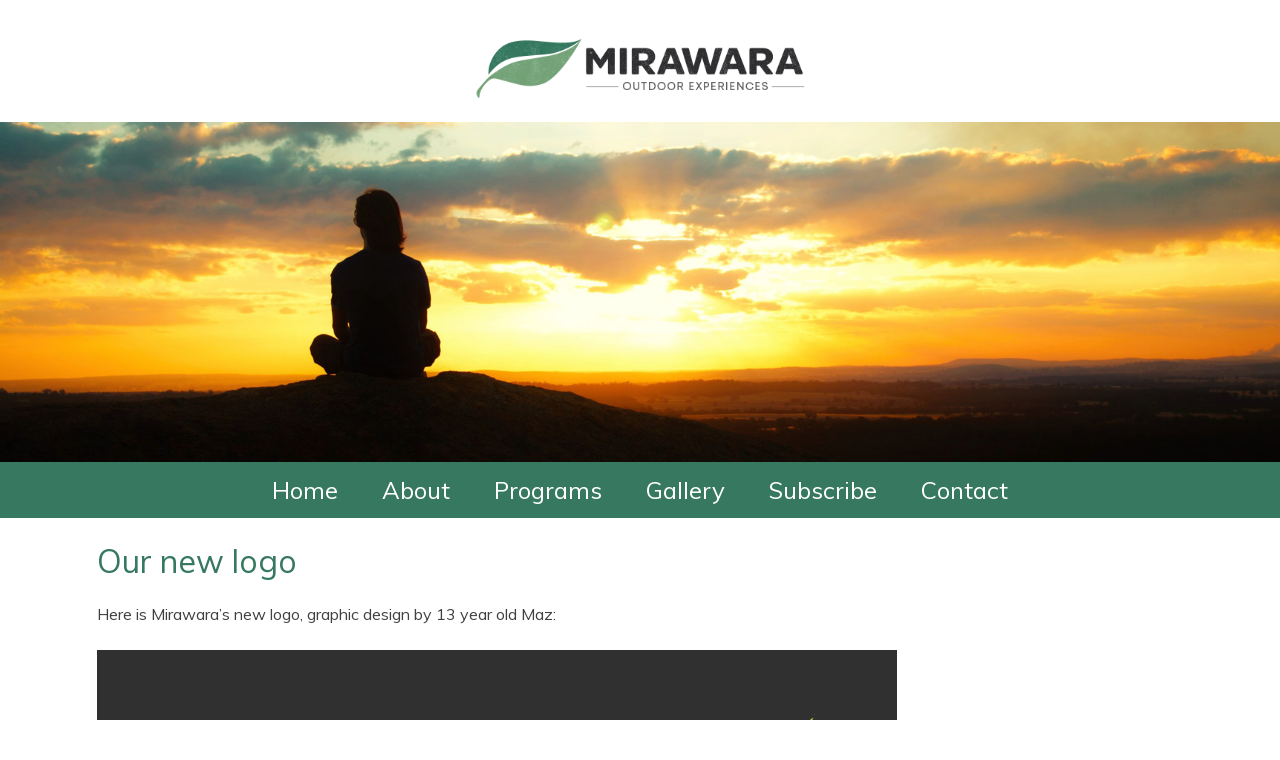

--- FILE ---
content_type: text/html; charset=utf-8
request_url: https://www.google.com/recaptcha/api2/anchor?ar=1&k=6LcnRbEUAAAAAD5APuPr-CUfDerGKjUBSEIp4NMQ&co=aHR0cHM6Ly9taXJhd2FyYS5vcmc6NDQz&hl=en&v=N67nZn4AqZkNcbeMu4prBgzg&theme=light&size=normal&anchor-ms=20000&execute-ms=30000&cb=1y7yn9dl914n
body_size: 49522
content:
<!DOCTYPE HTML><html dir="ltr" lang="en"><head><meta http-equiv="Content-Type" content="text/html; charset=UTF-8">
<meta http-equiv="X-UA-Compatible" content="IE=edge">
<title>reCAPTCHA</title>
<style type="text/css">
/* cyrillic-ext */
@font-face {
  font-family: 'Roboto';
  font-style: normal;
  font-weight: 400;
  font-stretch: 100%;
  src: url(//fonts.gstatic.com/s/roboto/v48/KFO7CnqEu92Fr1ME7kSn66aGLdTylUAMa3GUBHMdazTgWw.woff2) format('woff2');
  unicode-range: U+0460-052F, U+1C80-1C8A, U+20B4, U+2DE0-2DFF, U+A640-A69F, U+FE2E-FE2F;
}
/* cyrillic */
@font-face {
  font-family: 'Roboto';
  font-style: normal;
  font-weight: 400;
  font-stretch: 100%;
  src: url(//fonts.gstatic.com/s/roboto/v48/KFO7CnqEu92Fr1ME7kSn66aGLdTylUAMa3iUBHMdazTgWw.woff2) format('woff2');
  unicode-range: U+0301, U+0400-045F, U+0490-0491, U+04B0-04B1, U+2116;
}
/* greek-ext */
@font-face {
  font-family: 'Roboto';
  font-style: normal;
  font-weight: 400;
  font-stretch: 100%;
  src: url(//fonts.gstatic.com/s/roboto/v48/KFO7CnqEu92Fr1ME7kSn66aGLdTylUAMa3CUBHMdazTgWw.woff2) format('woff2');
  unicode-range: U+1F00-1FFF;
}
/* greek */
@font-face {
  font-family: 'Roboto';
  font-style: normal;
  font-weight: 400;
  font-stretch: 100%;
  src: url(//fonts.gstatic.com/s/roboto/v48/KFO7CnqEu92Fr1ME7kSn66aGLdTylUAMa3-UBHMdazTgWw.woff2) format('woff2');
  unicode-range: U+0370-0377, U+037A-037F, U+0384-038A, U+038C, U+038E-03A1, U+03A3-03FF;
}
/* math */
@font-face {
  font-family: 'Roboto';
  font-style: normal;
  font-weight: 400;
  font-stretch: 100%;
  src: url(//fonts.gstatic.com/s/roboto/v48/KFO7CnqEu92Fr1ME7kSn66aGLdTylUAMawCUBHMdazTgWw.woff2) format('woff2');
  unicode-range: U+0302-0303, U+0305, U+0307-0308, U+0310, U+0312, U+0315, U+031A, U+0326-0327, U+032C, U+032F-0330, U+0332-0333, U+0338, U+033A, U+0346, U+034D, U+0391-03A1, U+03A3-03A9, U+03B1-03C9, U+03D1, U+03D5-03D6, U+03F0-03F1, U+03F4-03F5, U+2016-2017, U+2034-2038, U+203C, U+2040, U+2043, U+2047, U+2050, U+2057, U+205F, U+2070-2071, U+2074-208E, U+2090-209C, U+20D0-20DC, U+20E1, U+20E5-20EF, U+2100-2112, U+2114-2115, U+2117-2121, U+2123-214F, U+2190, U+2192, U+2194-21AE, U+21B0-21E5, U+21F1-21F2, U+21F4-2211, U+2213-2214, U+2216-22FF, U+2308-230B, U+2310, U+2319, U+231C-2321, U+2336-237A, U+237C, U+2395, U+239B-23B7, U+23D0, U+23DC-23E1, U+2474-2475, U+25AF, U+25B3, U+25B7, U+25BD, U+25C1, U+25CA, U+25CC, U+25FB, U+266D-266F, U+27C0-27FF, U+2900-2AFF, U+2B0E-2B11, U+2B30-2B4C, U+2BFE, U+3030, U+FF5B, U+FF5D, U+1D400-1D7FF, U+1EE00-1EEFF;
}
/* symbols */
@font-face {
  font-family: 'Roboto';
  font-style: normal;
  font-weight: 400;
  font-stretch: 100%;
  src: url(//fonts.gstatic.com/s/roboto/v48/KFO7CnqEu92Fr1ME7kSn66aGLdTylUAMaxKUBHMdazTgWw.woff2) format('woff2');
  unicode-range: U+0001-000C, U+000E-001F, U+007F-009F, U+20DD-20E0, U+20E2-20E4, U+2150-218F, U+2190, U+2192, U+2194-2199, U+21AF, U+21E6-21F0, U+21F3, U+2218-2219, U+2299, U+22C4-22C6, U+2300-243F, U+2440-244A, U+2460-24FF, U+25A0-27BF, U+2800-28FF, U+2921-2922, U+2981, U+29BF, U+29EB, U+2B00-2BFF, U+4DC0-4DFF, U+FFF9-FFFB, U+10140-1018E, U+10190-1019C, U+101A0, U+101D0-101FD, U+102E0-102FB, U+10E60-10E7E, U+1D2C0-1D2D3, U+1D2E0-1D37F, U+1F000-1F0FF, U+1F100-1F1AD, U+1F1E6-1F1FF, U+1F30D-1F30F, U+1F315, U+1F31C, U+1F31E, U+1F320-1F32C, U+1F336, U+1F378, U+1F37D, U+1F382, U+1F393-1F39F, U+1F3A7-1F3A8, U+1F3AC-1F3AF, U+1F3C2, U+1F3C4-1F3C6, U+1F3CA-1F3CE, U+1F3D4-1F3E0, U+1F3ED, U+1F3F1-1F3F3, U+1F3F5-1F3F7, U+1F408, U+1F415, U+1F41F, U+1F426, U+1F43F, U+1F441-1F442, U+1F444, U+1F446-1F449, U+1F44C-1F44E, U+1F453, U+1F46A, U+1F47D, U+1F4A3, U+1F4B0, U+1F4B3, U+1F4B9, U+1F4BB, U+1F4BF, U+1F4C8-1F4CB, U+1F4D6, U+1F4DA, U+1F4DF, U+1F4E3-1F4E6, U+1F4EA-1F4ED, U+1F4F7, U+1F4F9-1F4FB, U+1F4FD-1F4FE, U+1F503, U+1F507-1F50B, U+1F50D, U+1F512-1F513, U+1F53E-1F54A, U+1F54F-1F5FA, U+1F610, U+1F650-1F67F, U+1F687, U+1F68D, U+1F691, U+1F694, U+1F698, U+1F6AD, U+1F6B2, U+1F6B9-1F6BA, U+1F6BC, U+1F6C6-1F6CF, U+1F6D3-1F6D7, U+1F6E0-1F6EA, U+1F6F0-1F6F3, U+1F6F7-1F6FC, U+1F700-1F7FF, U+1F800-1F80B, U+1F810-1F847, U+1F850-1F859, U+1F860-1F887, U+1F890-1F8AD, U+1F8B0-1F8BB, U+1F8C0-1F8C1, U+1F900-1F90B, U+1F93B, U+1F946, U+1F984, U+1F996, U+1F9E9, U+1FA00-1FA6F, U+1FA70-1FA7C, U+1FA80-1FA89, U+1FA8F-1FAC6, U+1FACE-1FADC, U+1FADF-1FAE9, U+1FAF0-1FAF8, U+1FB00-1FBFF;
}
/* vietnamese */
@font-face {
  font-family: 'Roboto';
  font-style: normal;
  font-weight: 400;
  font-stretch: 100%;
  src: url(//fonts.gstatic.com/s/roboto/v48/KFO7CnqEu92Fr1ME7kSn66aGLdTylUAMa3OUBHMdazTgWw.woff2) format('woff2');
  unicode-range: U+0102-0103, U+0110-0111, U+0128-0129, U+0168-0169, U+01A0-01A1, U+01AF-01B0, U+0300-0301, U+0303-0304, U+0308-0309, U+0323, U+0329, U+1EA0-1EF9, U+20AB;
}
/* latin-ext */
@font-face {
  font-family: 'Roboto';
  font-style: normal;
  font-weight: 400;
  font-stretch: 100%;
  src: url(//fonts.gstatic.com/s/roboto/v48/KFO7CnqEu92Fr1ME7kSn66aGLdTylUAMa3KUBHMdazTgWw.woff2) format('woff2');
  unicode-range: U+0100-02BA, U+02BD-02C5, U+02C7-02CC, U+02CE-02D7, U+02DD-02FF, U+0304, U+0308, U+0329, U+1D00-1DBF, U+1E00-1E9F, U+1EF2-1EFF, U+2020, U+20A0-20AB, U+20AD-20C0, U+2113, U+2C60-2C7F, U+A720-A7FF;
}
/* latin */
@font-face {
  font-family: 'Roboto';
  font-style: normal;
  font-weight: 400;
  font-stretch: 100%;
  src: url(//fonts.gstatic.com/s/roboto/v48/KFO7CnqEu92Fr1ME7kSn66aGLdTylUAMa3yUBHMdazQ.woff2) format('woff2');
  unicode-range: U+0000-00FF, U+0131, U+0152-0153, U+02BB-02BC, U+02C6, U+02DA, U+02DC, U+0304, U+0308, U+0329, U+2000-206F, U+20AC, U+2122, U+2191, U+2193, U+2212, U+2215, U+FEFF, U+FFFD;
}
/* cyrillic-ext */
@font-face {
  font-family: 'Roboto';
  font-style: normal;
  font-weight: 500;
  font-stretch: 100%;
  src: url(//fonts.gstatic.com/s/roboto/v48/KFO7CnqEu92Fr1ME7kSn66aGLdTylUAMa3GUBHMdazTgWw.woff2) format('woff2');
  unicode-range: U+0460-052F, U+1C80-1C8A, U+20B4, U+2DE0-2DFF, U+A640-A69F, U+FE2E-FE2F;
}
/* cyrillic */
@font-face {
  font-family: 'Roboto';
  font-style: normal;
  font-weight: 500;
  font-stretch: 100%;
  src: url(//fonts.gstatic.com/s/roboto/v48/KFO7CnqEu92Fr1ME7kSn66aGLdTylUAMa3iUBHMdazTgWw.woff2) format('woff2');
  unicode-range: U+0301, U+0400-045F, U+0490-0491, U+04B0-04B1, U+2116;
}
/* greek-ext */
@font-face {
  font-family: 'Roboto';
  font-style: normal;
  font-weight: 500;
  font-stretch: 100%;
  src: url(//fonts.gstatic.com/s/roboto/v48/KFO7CnqEu92Fr1ME7kSn66aGLdTylUAMa3CUBHMdazTgWw.woff2) format('woff2');
  unicode-range: U+1F00-1FFF;
}
/* greek */
@font-face {
  font-family: 'Roboto';
  font-style: normal;
  font-weight: 500;
  font-stretch: 100%;
  src: url(//fonts.gstatic.com/s/roboto/v48/KFO7CnqEu92Fr1ME7kSn66aGLdTylUAMa3-UBHMdazTgWw.woff2) format('woff2');
  unicode-range: U+0370-0377, U+037A-037F, U+0384-038A, U+038C, U+038E-03A1, U+03A3-03FF;
}
/* math */
@font-face {
  font-family: 'Roboto';
  font-style: normal;
  font-weight: 500;
  font-stretch: 100%;
  src: url(//fonts.gstatic.com/s/roboto/v48/KFO7CnqEu92Fr1ME7kSn66aGLdTylUAMawCUBHMdazTgWw.woff2) format('woff2');
  unicode-range: U+0302-0303, U+0305, U+0307-0308, U+0310, U+0312, U+0315, U+031A, U+0326-0327, U+032C, U+032F-0330, U+0332-0333, U+0338, U+033A, U+0346, U+034D, U+0391-03A1, U+03A3-03A9, U+03B1-03C9, U+03D1, U+03D5-03D6, U+03F0-03F1, U+03F4-03F5, U+2016-2017, U+2034-2038, U+203C, U+2040, U+2043, U+2047, U+2050, U+2057, U+205F, U+2070-2071, U+2074-208E, U+2090-209C, U+20D0-20DC, U+20E1, U+20E5-20EF, U+2100-2112, U+2114-2115, U+2117-2121, U+2123-214F, U+2190, U+2192, U+2194-21AE, U+21B0-21E5, U+21F1-21F2, U+21F4-2211, U+2213-2214, U+2216-22FF, U+2308-230B, U+2310, U+2319, U+231C-2321, U+2336-237A, U+237C, U+2395, U+239B-23B7, U+23D0, U+23DC-23E1, U+2474-2475, U+25AF, U+25B3, U+25B7, U+25BD, U+25C1, U+25CA, U+25CC, U+25FB, U+266D-266F, U+27C0-27FF, U+2900-2AFF, U+2B0E-2B11, U+2B30-2B4C, U+2BFE, U+3030, U+FF5B, U+FF5D, U+1D400-1D7FF, U+1EE00-1EEFF;
}
/* symbols */
@font-face {
  font-family: 'Roboto';
  font-style: normal;
  font-weight: 500;
  font-stretch: 100%;
  src: url(//fonts.gstatic.com/s/roboto/v48/KFO7CnqEu92Fr1ME7kSn66aGLdTylUAMaxKUBHMdazTgWw.woff2) format('woff2');
  unicode-range: U+0001-000C, U+000E-001F, U+007F-009F, U+20DD-20E0, U+20E2-20E4, U+2150-218F, U+2190, U+2192, U+2194-2199, U+21AF, U+21E6-21F0, U+21F3, U+2218-2219, U+2299, U+22C4-22C6, U+2300-243F, U+2440-244A, U+2460-24FF, U+25A0-27BF, U+2800-28FF, U+2921-2922, U+2981, U+29BF, U+29EB, U+2B00-2BFF, U+4DC0-4DFF, U+FFF9-FFFB, U+10140-1018E, U+10190-1019C, U+101A0, U+101D0-101FD, U+102E0-102FB, U+10E60-10E7E, U+1D2C0-1D2D3, U+1D2E0-1D37F, U+1F000-1F0FF, U+1F100-1F1AD, U+1F1E6-1F1FF, U+1F30D-1F30F, U+1F315, U+1F31C, U+1F31E, U+1F320-1F32C, U+1F336, U+1F378, U+1F37D, U+1F382, U+1F393-1F39F, U+1F3A7-1F3A8, U+1F3AC-1F3AF, U+1F3C2, U+1F3C4-1F3C6, U+1F3CA-1F3CE, U+1F3D4-1F3E0, U+1F3ED, U+1F3F1-1F3F3, U+1F3F5-1F3F7, U+1F408, U+1F415, U+1F41F, U+1F426, U+1F43F, U+1F441-1F442, U+1F444, U+1F446-1F449, U+1F44C-1F44E, U+1F453, U+1F46A, U+1F47D, U+1F4A3, U+1F4B0, U+1F4B3, U+1F4B9, U+1F4BB, U+1F4BF, U+1F4C8-1F4CB, U+1F4D6, U+1F4DA, U+1F4DF, U+1F4E3-1F4E6, U+1F4EA-1F4ED, U+1F4F7, U+1F4F9-1F4FB, U+1F4FD-1F4FE, U+1F503, U+1F507-1F50B, U+1F50D, U+1F512-1F513, U+1F53E-1F54A, U+1F54F-1F5FA, U+1F610, U+1F650-1F67F, U+1F687, U+1F68D, U+1F691, U+1F694, U+1F698, U+1F6AD, U+1F6B2, U+1F6B9-1F6BA, U+1F6BC, U+1F6C6-1F6CF, U+1F6D3-1F6D7, U+1F6E0-1F6EA, U+1F6F0-1F6F3, U+1F6F7-1F6FC, U+1F700-1F7FF, U+1F800-1F80B, U+1F810-1F847, U+1F850-1F859, U+1F860-1F887, U+1F890-1F8AD, U+1F8B0-1F8BB, U+1F8C0-1F8C1, U+1F900-1F90B, U+1F93B, U+1F946, U+1F984, U+1F996, U+1F9E9, U+1FA00-1FA6F, U+1FA70-1FA7C, U+1FA80-1FA89, U+1FA8F-1FAC6, U+1FACE-1FADC, U+1FADF-1FAE9, U+1FAF0-1FAF8, U+1FB00-1FBFF;
}
/* vietnamese */
@font-face {
  font-family: 'Roboto';
  font-style: normal;
  font-weight: 500;
  font-stretch: 100%;
  src: url(//fonts.gstatic.com/s/roboto/v48/KFO7CnqEu92Fr1ME7kSn66aGLdTylUAMa3OUBHMdazTgWw.woff2) format('woff2');
  unicode-range: U+0102-0103, U+0110-0111, U+0128-0129, U+0168-0169, U+01A0-01A1, U+01AF-01B0, U+0300-0301, U+0303-0304, U+0308-0309, U+0323, U+0329, U+1EA0-1EF9, U+20AB;
}
/* latin-ext */
@font-face {
  font-family: 'Roboto';
  font-style: normal;
  font-weight: 500;
  font-stretch: 100%;
  src: url(//fonts.gstatic.com/s/roboto/v48/KFO7CnqEu92Fr1ME7kSn66aGLdTylUAMa3KUBHMdazTgWw.woff2) format('woff2');
  unicode-range: U+0100-02BA, U+02BD-02C5, U+02C7-02CC, U+02CE-02D7, U+02DD-02FF, U+0304, U+0308, U+0329, U+1D00-1DBF, U+1E00-1E9F, U+1EF2-1EFF, U+2020, U+20A0-20AB, U+20AD-20C0, U+2113, U+2C60-2C7F, U+A720-A7FF;
}
/* latin */
@font-face {
  font-family: 'Roboto';
  font-style: normal;
  font-weight: 500;
  font-stretch: 100%;
  src: url(//fonts.gstatic.com/s/roboto/v48/KFO7CnqEu92Fr1ME7kSn66aGLdTylUAMa3yUBHMdazQ.woff2) format('woff2');
  unicode-range: U+0000-00FF, U+0131, U+0152-0153, U+02BB-02BC, U+02C6, U+02DA, U+02DC, U+0304, U+0308, U+0329, U+2000-206F, U+20AC, U+2122, U+2191, U+2193, U+2212, U+2215, U+FEFF, U+FFFD;
}
/* cyrillic-ext */
@font-face {
  font-family: 'Roboto';
  font-style: normal;
  font-weight: 900;
  font-stretch: 100%;
  src: url(//fonts.gstatic.com/s/roboto/v48/KFO7CnqEu92Fr1ME7kSn66aGLdTylUAMa3GUBHMdazTgWw.woff2) format('woff2');
  unicode-range: U+0460-052F, U+1C80-1C8A, U+20B4, U+2DE0-2DFF, U+A640-A69F, U+FE2E-FE2F;
}
/* cyrillic */
@font-face {
  font-family: 'Roboto';
  font-style: normal;
  font-weight: 900;
  font-stretch: 100%;
  src: url(//fonts.gstatic.com/s/roboto/v48/KFO7CnqEu92Fr1ME7kSn66aGLdTylUAMa3iUBHMdazTgWw.woff2) format('woff2');
  unicode-range: U+0301, U+0400-045F, U+0490-0491, U+04B0-04B1, U+2116;
}
/* greek-ext */
@font-face {
  font-family: 'Roboto';
  font-style: normal;
  font-weight: 900;
  font-stretch: 100%;
  src: url(//fonts.gstatic.com/s/roboto/v48/KFO7CnqEu92Fr1ME7kSn66aGLdTylUAMa3CUBHMdazTgWw.woff2) format('woff2');
  unicode-range: U+1F00-1FFF;
}
/* greek */
@font-face {
  font-family: 'Roboto';
  font-style: normal;
  font-weight: 900;
  font-stretch: 100%;
  src: url(//fonts.gstatic.com/s/roboto/v48/KFO7CnqEu92Fr1ME7kSn66aGLdTylUAMa3-UBHMdazTgWw.woff2) format('woff2');
  unicode-range: U+0370-0377, U+037A-037F, U+0384-038A, U+038C, U+038E-03A1, U+03A3-03FF;
}
/* math */
@font-face {
  font-family: 'Roboto';
  font-style: normal;
  font-weight: 900;
  font-stretch: 100%;
  src: url(//fonts.gstatic.com/s/roboto/v48/KFO7CnqEu92Fr1ME7kSn66aGLdTylUAMawCUBHMdazTgWw.woff2) format('woff2');
  unicode-range: U+0302-0303, U+0305, U+0307-0308, U+0310, U+0312, U+0315, U+031A, U+0326-0327, U+032C, U+032F-0330, U+0332-0333, U+0338, U+033A, U+0346, U+034D, U+0391-03A1, U+03A3-03A9, U+03B1-03C9, U+03D1, U+03D5-03D6, U+03F0-03F1, U+03F4-03F5, U+2016-2017, U+2034-2038, U+203C, U+2040, U+2043, U+2047, U+2050, U+2057, U+205F, U+2070-2071, U+2074-208E, U+2090-209C, U+20D0-20DC, U+20E1, U+20E5-20EF, U+2100-2112, U+2114-2115, U+2117-2121, U+2123-214F, U+2190, U+2192, U+2194-21AE, U+21B0-21E5, U+21F1-21F2, U+21F4-2211, U+2213-2214, U+2216-22FF, U+2308-230B, U+2310, U+2319, U+231C-2321, U+2336-237A, U+237C, U+2395, U+239B-23B7, U+23D0, U+23DC-23E1, U+2474-2475, U+25AF, U+25B3, U+25B7, U+25BD, U+25C1, U+25CA, U+25CC, U+25FB, U+266D-266F, U+27C0-27FF, U+2900-2AFF, U+2B0E-2B11, U+2B30-2B4C, U+2BFE, U+3030, U+FF5B, U+FF5D, U+1D400-1D7FF, U+1EE00-1EEFF;
}
/* symbols */
@font-face {
  font-family: 'Roboto';
  font-style: normal;
  font-weight: 900;
  font-stretch: 100%;
  src: url(//fonts.gstatic.com/s/roboto/v48/KFO7CnqEu92Fr1ME7kSn66aGLdTylUAMaxKUBHMdazTgWw.woff2) format('woff2');
  unicode-range: U+0001-000C, U+000E-001F, U+007F-009F, U+20DD-20E0, U+20E2-20E4, U+2150-218F, U+2190, U+2192, U+2194-2199, U+21AF, U+21E6-21F0, U+21F3, U+2218-2219, U+2299, U+22C4-22C6, U+2300-243F, U+2440-244A, U+2460-24FF, U+25A0-27BF, U+2800-28FF, U+2921-2922, U+2981, U+29BF, U+29EB, U+2B00-2BFF, U+4DC0-4DFF, U+FFF9-FFFB, U+10140-1018E, U+10190-1019C, U+101A0, U+101D0-101FD, U+102E0-102FB, U+10E60-10E7E, U+1D2C0-1D2D3, U+1D2E0-1D37F, U+1F000-1F0FF, U+1F100-1F1AD, U+1F1E6-1F1FF, U+1F30D-1F30F, U+1F315, U+1F31C, U+1F31E, U+1F320-1F32C, U+1F336, U+1F378, U+1F37D, U+1F382, U+1F393-1F39F, U+1F3A7-1F3A8, U+1F3AC-1F3AF, U+1F3C2, U+1F3C4-1F3C6, U+1F3CA-1F3CE, U+1F3D4-1F3E0, U+1F3ED, U+1F3F1-1F3F3, U+1F3F5-1F3F7, U+1F408, U+1F415, U+1F41F, U+1F426, U+1F43F, U+1F441-1F442, U+1F444, U+1F446-1F449, U+1F44C-1F44E, U+1F453, U+1F46A, U+1F47D, U+1F4A3, U+1F4B0, U+1F4B3, U+1F4B9, U+1F4BB, U+1F4BF, U+1F4C8-1F4CB, U+1F4D6, U+1F4DA, U+1F4DF, U+1F4E3-1F4E6, U+1F4EA-1F4ED, U+1F4F7, U+1F4F9-1F4FB, U+1F4FD-1F4FE, U+1F503, U+1F507-1F50B, U+1F50D, U+1F512-1F513, U+1F53E-1F54A, U+1F54F-1F5FA, U+1F610, U+1F650-1F67F, U+1F687, U+1F68D, U+1F691, U+1F694, U+1F698, U+1F6AD, U+1F6B2, U+1F6B9-1F6BA, U+1F6BC, U+1F6C6-1F6CF, U+1F6D3-1F6D7, U+1F6E0-1F6EA, U+1F6F0-1F6F3, U+1F6F7-1F6FC, U+1F700-1F7FF, U+1F800-1F80B, U+1F810-1F847, U+1F850-1F859, U+1F860-1F887, U+1F890-1F8AD, U+1F8B0-1F8BB, U+1F8C0-1F8C1, U+1F900-1F90B, U+1F93B, U+1F946, U+1F984, U+1F996, U+1F9E9, U+1FA00-1FA6F, U+1FA70-1FA7C, U+1FA80-1FA89, U+1FA8F-1FAC6, U+1FACE-1FADC, U+1FADF-1FAE9, U+1FAF0-1FAF8, U+1FB00-1FBFF;
}
/* vietnamese */
@font-face {
  font-family: 'Roboto';
  font-style: normal;
  font-weight: 900;
  font-stretch: 100%;
  src: url(//fonts.gstatic.com/s/roboto/v48/KFO7CnqEu92Fr1ME7kSn66aGLdTylUAMa3OUBHMdazTgWw.woff2) format('woff2');
  unicode-range: U+0102-0103, U+0110-0111, U+0128-0129, U+0168-0169, U+01A0-01A1, U+01AF-01B0, U+0300-0301, U+0303-0304, U+0308-0309, U+0323, U+0329, U+1EA0-1EF9, U+20AB;
}
/* latin-ext */
@font-face {
  font-family: 'Roboto';
  font-style: normal;
  font-weight: 900;
  font-stretch: 100%;
  src: url(//fonts.gstatic.com/s/roboto/v48/KFO7CnqEu92Fr1ME7kSn66aGLdTylUAMa3KUBHMdazTgWw.woff2) format('woff2');
  unicode-range: U+0100-02BA, U+02BD-02C5, U+02C7-02CC, U+02CE-02D7, U+02DD-02FF, U+0304, U+0308, U+0329, U+1D00-1DBF, U+1E00-1E9F, U+1EF2-1EFF, U+2020, U+20A0-20AB, U+20AD-20C0, U+2113, U+2C60-2C7F, U+A720-A7FF;
}
/* latin */
@font-face {
  font-family: 'Roboto';
  font-style: normal;
  font-weight: 900;
  font-stretch: 100%;
  src: url(//fonts.gstatic.com/s/roboto/v48/KFO7CnqEu92Fr1ME7kSn66aGLdTylUAMa3yUBHMdazQ.woff2) format('woff2');
  unicode-range: U+0000-00FF, U+0131, U+0152-0153, U+02BB-02BC, U+02C6, U+02DA, U+02DC, U+0304, U+0308, U+0329, U+2000-206F, U+20AC, U+2122, U+2191, U+2193, U+2212, U+2215, U+FEFF, U+FFFD;
}

</style>
<link rel="stylesheet" type="text/css" href="https://www.gstatic.com/recaptcha/releases/N67nZn4AqZkNcbeMu4prBgzg/styles__ltr.css">
<script nonce="2454J4Lg81533G6RePuSyQ" type="text/javascript">window['__recaptcha_api'] = 'https://www.google.com/recaptcha/api2/';</script>
<script type="text/javascript" src="https://www.gstatic.com/recaptcha/releases/N67nZn4AqZkNcbeMu4prBgzg/recaptcha__en.js" nonce="2454J4Lg81533G6RePuSyQ">
      
    </script></head>
<body><div id="rc-anchor-alert" class="rc-anchor-alert"></div>
<input type="hidden" id="recaptcha-token" value="[base64]">
<script type="text/javascript" nonce="2454J4Lg81533G6RePuSyQ">
      recaptcha.anchor.Main.init("[\x22ainput\x22,[\x22bgdata\x22,\x22\x22,\[base64]/[base64]/[base64]/[base64]/[base64]/[base64]/YihPLDAsW0wsMzZdKTooTy5YLnB1c2goTy5aLnNsaWNlKCkpLE8uWls3Nl09dm9pZCAwLFUoNzYsTyxxKSl9LGM9ZnVuY3Rpb24oTyxxKXtxLlk9KChxLlk/[base64]/[base64]/Wi52KCk6Wi5OLHItWi5OKSxJPj4xNCk+MCxaKS5oJiYoWi5oXj0oWi5sKzE+PjIpKihJPDwyKSksWikubCsxPj4yIT0wfHxaLnUseCl8fHUpWi5pPTAsWi5OPXI7aWYoIXUpcmV0dXJuIGZhbHNlO2lmKFouRz5aLkgmJihaLkg9Wi5HKSxyLVouRjxaLkctKE8/MjU1OnE/NToyKSlyZXR1cm4gZmFsc2U7cmV0dXJuIShaLlU9KCgoTz1sKHE/[base64]/[base64]/[base64]/[base64]/[base64]\\u003d\x22,\[base64]\\u003d\x22,\x22wrlAw50XLCnDvn8/aMKTwoEtwpDDkiDCqybDqRTCnMO/wpfCnsODZw85VMO3w7DDoMOYw4HCu8OkJVjCjlnDlMOxZsKNw6N/wqHCk8OJwrpAw6BfUy0Hw4/CksOOA8Oyw7lYwoLDrmnClxvChcOMw7HDrcOUUcKCwrI4wozCq8Owwq1uwoHDqBDDmAjDok4swrTCjlHCmCZiZcKHXsO1w6FDw43DlsOkTsKiBmBZasOvw5vDtsO/w57Dk8Klw47Ci8OIO8KYRQPCjlDDhcO4wojCp8O1w7bCmsKXA8Oaw5M3Xm1VNVDDkMODKcOAwrlyw6YKw6rDnMKOw6cswqTDmcKVbMOuw4Bhw40HC8OwcCTCu3/CpEVXw6TCg8K5DCvCtVEJPmPCscKKYsOvwpdEw6PDkcOJOiR3I8OZNmtWVsOsXkbDoixTw4HCs2dMwo7CihvCigQFwrQ4woHDpcO2wrHChBMuRMOOQcKbSQlFUjPDqg7ChMKIwpvDpD1Tw5LDk8K8IcK7KcOGYsKdwqnCj2/[base64]/wpDDncOkKMKCw6vCosKZw71GQnFWwqbCjybCosKYwrLCr8KBHMOOwqXCvSFqw5DCnmgAwpfCo04xwqE5wpPDhnEHwpsnw43Cg8OTZTHDoVDCnSHCmRMEw7LDmHPDvhTDjVfCp8K9w6jCmUYbT8OVwo/DiiliwrbDiBHCtD3Du8KNZMKbb1TCjMOTw6XDo1rDqxMOwrRZwrbDlMKlFsKPUMOta8OPwr50w69lwrkpwrY+w4/DqUvDmcKDwrrDtsKtw7/[base64]/[base64]/EsK5wqc0w4bCtHtEwqx0wpxSOsOTw6bCpcOjTXXCgcO4wrFaM8OjwpnCoMKnJcOlw7FdZTrDpkYmw5jCjyDDlcO6EMOKHzVVw5jCrA0TwrZ/Y8KOK0/DgsO6w6UJwq/DtsKRV8O9w6sqCcKcJMOSw5gQw4MCw7zCr8Oiw7oyw6vCtcObwpbDg8KDRsO8w6sLVw9MT8O5dXnCuFLClDLDk8OiRlEpwrxyw7USw7XDlRFDw43ClMO3wq8/NsOzwrTDpjJxwp10ZmvClmonw6dOUjt3RCfDhwJBH2ZHw4tVw4VDw7vCkMO5w67CpW7DrgQow6TCqTkVZRzCnsKLUjobwqp8GTrDocKlwqbDmjjDs8K+w7Yhw5jDlMOmScOUwr0rw5fDksOBQ8K1P8KSw77CqwHCoMKWfsKPw7xKw6pYSMOAw59HwpQVw7rDuSDDvG/DvlluOcKqcsK6dcOIw748HG02HcOrWzrCq308BMK8w6Y8JD9qwpDDhGXCqMKdf8O5w5rDiW3DksKTw6vCmE9Sw4DCtmzCs8Oxw4ZzTMKVAsOTw6vCtVtVD8K2wr01FsO5w7pNwoFRCkZtw77DlsOxwq5oUMOVw5jCnyFGQMOkw5MHA8KJwpJbLsO+wp/Co0vCkcOmXcO/EXPDjTgvw5bCqmnDokQHw5tFZCRAVRZ8w7ZGRB9ew5PDryZ6BMOyQMKTCgd8EhLDh8Klwo51wrPDh3E2wq/CoABlNsK+bMKGRnvCmk/Dg8KbMcKLwpPDo8OwPMKKYcKZDjYmw4ZZwr7CpARBW8OvwoYKwq7CpcKwKijDosOqwrlTOlLCog1vwrjDkQLDmMOSNMOZXMOlSsOvLxPDv1sPOcKnTsODwpzDvmZcGsO4wpZzNgzCm8ObwqDDoMOcPWdWwq7Cl3rDgxsQw6gkw7lWwp/[base64]/DtcO4RzTDr8OYwq4qw7llfsOffB1LTsOYGFVXwr58w74Gwr/DlMOMwrYqKDlywqFmKMOmwofDgXtgfgltw7UUEW/Cm8Kawplnwrkjwo3DscKSw4M0wopvwrHDhMKgwqbCmGXDs8KZdgcvIgB2wqBywpFEfcKQw4DDolsiODLDvsKlwrhbwr4MQsKtw6lPWWjCgS1cwoILwr7CpTbDhAcYw5/Dh1nCkCDCgcO0wq48ES00w6t/FcKnY8Kgw6nCsGjChTvCqx3DgcO0w5jDv8KVIsOsF8OUw5Jtwpc6TXhPbsO5H8OFw4gqeVVpbm88IMKJE2x2dQbDnsKRwqUIwp4YLTPDusOsVsOyJsKEw5zDi8K/EwJow4fCqE1ow45HHcKIDcKdwrvDtyDDrMOSTcO5wp9IdynDhcOqw55kw6cEw6jCusOvbcOtMxhJacKww4rCpcO8wqtDd8OZw77DiMK6SkJlRsKww7o7wogjZ8K5w6kCw4tpTMOJw4cbwrBhF8KYwpg/w4bDkR/DjkXCtMKLwrMbw77Du3/Dl3JeZ8Kyw61AwrvCqcKSw7rCg37Dq8Ktw5x9YjXCo8Odw7TCrXjDu8ORwp3DjT7CnsKXd8KhJXA+REbDmRTDrMOGU8OYZ8KHRlA2EypKwpktw7vDtcOXFMOHMcOdw64gQ39zwptDdDnDjjxxUXLCohXCi8KLwpvDhsK/w7VWNVTDvcKfw63Di0Ezwrs0IsKtw6XDijvCviRmFcO3w5QCZXYEBMOGL8K8JGvCgyLCmD4Dw5fCjlRww43CkyJyw4DCjjogVz4VFWHCkMK4JxAzWsKQYywmwqVRCQorR09VSH58w4fDosK9wqPDlWzCogJDwpJmw47CoXfDosOnw6g/WyYJJ8OAw4PDon9Dw6bCncKLZlHDrMO5PsKSwpcvwpjCv2cBSCwVJUDCpF10FcKMwp4kw68pwoFTwrLCrsOjw6d4Sn0IBMK8w64TcMKYVcOCADDDlG4qw7DDhnnDqsK3Um/DhcOBwq7CpkIZwrrCmcKFXcOewoLDoUIkKw3DusKpw4XCucKoFnNWazo6ccK1wpDCg8Kkw6DCs3vDpg3DpsKVw5zDnXRhQ8K+R8Klal1/X8O1wqoawpMRal3Cp8OaVB5/MsKewpzChgV9w5lVFjsXXFPClEjCicKiwozDh8K3Hy/DrsKFw5fDmMKWHS1IBUHCrMOjQ3LCgCZAwpVzw68GF1HCvMOiw7BWP0c/HMK7w7BUDcKsw6ZNN2RVBS7Cn3soXcKvwoF9wpXCvV/CiMOFwoI8XMK2PSZ0KQw5wpTDrMKVcsOrw5DDmCV9FnbCq0tdwqFQw6/Dlnl6SEtPwq/Ct3gFaVhmFMOxPcKkw6QBwp/DsD7Dkl5Nw7/Dvz0Iw6HCpglHKsOfwrUEwpLDvsOPw4XCp8KfNMO1w6nDjnkGw5Rdw5BhX8KkN8Kfwr0STsOLwp8EwpUAGMOKw70OIhvDkcO7wroiw58cQsKZL8ONwq3Cl8ObRApAcS/[base64]/CvsKBL8ORIQpGKMOcC8O6EEPDsjdOwpg1wrcDS8OUw4rCm8OAwoHCpsOPwo8MwrZlw4LChG7ClcKZwp/CjRvCpsOuwrwgQMKBDBrCpMOICcKRacK7wqrCvinCqcKbd8KJO0J2wrLDr8K2wo1AAMKNwoTDpwzDnsOVGMKhw5kvw6vCosOXw7nCqAocw4Q9w6DDuMOgZ8O2w7zCo8K5QcORLy58w6ddwqJSwr/DjAnCrMO/KRYrw6bDnMKBaiMUw73CmcOkw517wpbDjcOEw6HDhndmVVnCmhQ9wo7DhMO5Qy/CtMOJeMKFHcOgwpfDmBFwwq/[base64]/Dl8Kuw6JLTyvCmcOsw4LCucKMw7bCoQsXwqhuw4rDnQLCrsOhY3V4IkQzw55uJcKaw75yQVLDrMKrwqbDj3YLEsKwOsKjw6gqwqJDQ8KUM1DDjXMid8OJwoluwo8zakVKwqU0VFXCkxLDmMKlw7tWNMKFd1/CocOCw7HCoiPCmcONw5/Cu8OXZ8OgBWvDscKmw6LCkkYvX0nDh1fDlzvDv8KYdn5VQMOTEsOaMjQIBzZuw55DaSvDgTAsAV9QfMOyTRrDisOGwrnDr3c8VcOqFBfCjQfCg8KTfGkCwoVjO1fCjVYLw6vDnC7DhcKjYQXCj8OSw4wnH8OsHMO/[base64]/DhMKOw6rDmhFGbcOYwpvCvG5QwpLDusO5TsOzV3rCpSTDoybCqcOXcUDDoMOQfcOcw4dnYgIvYiLDocOadDfDl0ZnFBVeAnDCvzLDn8K/BMKgFcKvSGjDnDHCjz/CsVZAwr4rSMOIR8OTwp/Ck0kkRnfCoMKeNSpAw65rwqU7w6wTQTE1woMpN13DpifCsEt4wqPCuMKTwrp9w6DDocOUSikECsKHK8Olwo9XEsOHw5ZFVkwAw7/DmAkqZsKFU8KpNcKUw502VsO3w4jCtCYIAiAOXcOjM8KXw70rFkfDqw16FMOtwqHDrmHDkDZZwrrDmxrCtMKjw67DoBQZA0hZEsKFwpIPDsKUwrfDlMKVwp3DnDcsw4tvVHRxX8Ovw5HCsVcRdcK5wrLCoF95O0bCqTEyZsOxDcKmZy/DmcO8T8KcwpwUwrTDti7DrSJ3JhtvAFXDhMOYG23DpcKYBMOMLWVoaMK/w6ArHcKSwrZ2wqDClhHCpsOCb0HCjQLDqQbDhMKww4VXbMKQwofDk8OLMsOSw7XDs8OAwrdwwqTDpMKuFAw3w5bDuFUaeiXCn8OEE8OVAistcMKqOcKyUl4aw4knRjrCjzPDiE/Cm8KjGcOJJMK5w6lKUURJw59YKcOuXxc2DG3CmcK3w7xwNVlXwr0cwofDnzrCt8O9w5bDpRIDBQwJeFo5w6VtwrsLw70rH8KAVMOpc8KyRl8HKQPClHYZXMOIdRcIwqnChRNOwo7Dh0vDsUDDgcKXwrXCnsKQPcOVb8KrLnnDglXCv8O/w4jDtMKkHR/CuMKvSMO/wqLCsw/[base64]/CnEnChsK5dMOTw5/Di352w6jDrjETwqvDiUvDsi0TWcO/wqoxw7Vbw7PCnsOxw4nDoFAhXQLDl8K9OE8dJ8KewrYoTErCusO9w6PCnwsRwrY5f3gMwpQbw73CoMOSwr4AworCo8OuwrN1wqwZw69BcXzDkwt/GD1bwp16fixoHsK6w6TDmApnMG5nwqLDmcKhJg82Q1MHwrfDh8KIw6bCscOCwpgGw6PCksOMwpVNJ8KFw57DvsKCwp7Cj1NOw53Cm8KZZMK/M8KAwofDuMORacOZfRAfAjLDoAYhw4APwqrDpFXDghvCtsOsw5rDjjHDhcKDWkHDnk5awrIPF8OWKHDDuV3CpldnHMKiKDbCsjlCw6XCpyhNw5fCjjXDn2gxwoR1UEc/w4AKw75ZVS7Ds2Y5eMOew7MIwpvDq8KILMOSe8KRw6jDv8Oqck5gw4HDt8KKw540w5LCgHzCgMO9w4xKwo0Yw6zDrcORw7UzQgPDux8kwrgdw4bDi8OZwrEyAm5GwqBhw6/[base64]/wod8wpBwwqjDrV4sDGZ5w5NjVDzCiSsfYgfCqlPCilBXCzwDH13CkcKiI8OdWMOLw4TCvhDDu8KGNsOow4hnVcO5SHvCrMKAGDhSI8OPUVLDrsO0AAzCgcK9w5nDs8OROcO+CsK9cn12Oi/CisKwBjLDncK9w4vCjMKtAw3CoR8eAMKxM07Cm8ONw7EyBcKQw7ZGVsKlBsKpw6nDu8K6w7PDssO8w4hOS8KFwq4ZCxR9wpzCpsOBLjBQehY3wrsqwpJXUsKTUMKTw5daA8KUwrIww78kwovCv2Mlw55mw40eDlMWwoTCgmFga8OXw7R6w4Q1w4sONcO/wonCgMKpw78xfMOIAEPDkXfCs8ORwp7DsXzCp0/DusKCw6rCpxvDiRzDlh/Ct8Khwq7CrcOvNMKAw7gnecOAY8KtFMO/B8KDw4EMw4FFw43DlcKWwrtvDMOwwrjDviExZsKKw7tGwrAnw4ZHw6FtS8KtUsO1A8OrdRI/YDZyZDnDkQXDgMOYNcODwrRxQCYhJ8OowrrDuDLCh1ZSDMKLw7DCncO4w5fDs8KEIcOhw5LDqXrCh8OnwqvCv1gkDMO/[base64]/[base64]/DjcKkwp3Dsl9sw4FfM8K+w7TCgMO/TSMPw4UHd8O1RsK0wq8/OhbDsHg/w43CmcK+UX0iWkvCscKDEMOawojDkcKKIsK7w4cmF8OoeB7DmXHDnsK1bsODw7PCgsKEwpJLBgkcw6JMVRTDlMOTw4VLPyXDiBnCr8KFwq9CVjknw5LCuEUKwqIiAQ3Dk8OOw5nCtGpUw4VFwpPConPDkSx8w5rDp23DhsKEw5o3VcKYwo/Dr0jCrlHDosKOwr97UWQRw7U7wrQOKsOrWsOywpTCllnCh2HCgcOcbyRkKMOzwpTCucKlwo3DocKneSoCRl3Dkm3DqcOgc3kLVcKXVcOFw5/DvMO8OMK8w4IpZMOPwoEaJcKUw7/DiQAlwozDsMOFEMO3w7cKw5Mmw6nCusKSa8K1wqQdw5vDusO4VFnDjl0vw6rCicOxHRLChznCu8OfecOvIAzCnsKIcsOXKCc4wpUQL8KMTn8BwqcQWDgcwqMFwp9UVsK5NcOSw5FhTUTDqgXCsUQBwrTCuMKCwrtkR8KLw63DhgrDvgHCoycGNsKrw7XCsB/[base64]/Cl15+w7peXw/[base64]/[base64]/ClMO5w50SwphmwrZrwrHChMOYw48BwrDDucKew4nCnyRfRsOxecO4R0LDn2cEwpXCoHQLw6vDkjFywrNDw7nCrSjDnGF8K8KwwrpIGsOuGsKZPMKowq8gw7DDqw/[base64]/CkAMvA8K7wr/Cn8KmXsOUw4/CuChowrxgwptCPwfDlcOIA8KrwoFTHW5OKTtoAMKIBQBlcjvDoxdVEjRdwobCr2vCqsK8w5PDusOkw6EDZhvCosKBwps5HCfDiMO/dxlowqA1fnhjGsOsw77DmcKiw7Nrw5sGbSPCkl59FsKgw45becKOw6Ecw6pfV8KIwogPHgJ+w5VxasKFw6xrwonCgMKgKVPCrMKibwkAw4sTw41BfS3CksOZEmbDqAo4Gy0WWgsTwqpCYjnDuj3DrsKvAQphEcK/HsKRwqJ1eATDkjXCjHMpw4sBU2DDucO3w4TDoRrDucO/[base64]/[base64]/DvcO9P8OLfG1dwpPDnMKcHj4pwqE8R8OLw7TCpyPDvMKKXSbCosK7w5rDrsOWw7Eww4fChsOrdUQAw4fCs0zCth/CrkFQTiY/TB4cwojCtMOHwoIKw4HCg8K7RVnDmsKMZBrDrmDDnTDDonxqw51pw6rCvjEww6bCsSgVMXbCjXVKQUvCqy8fw77DrMOPC8OSwovChcKkEsKpBMKtw75gw5FAwpjCnhjCglULwpTCuAdGwrrCkyfDmMOMBcKmS2tARsOnPhMewpjCsMO2w6VbS8KOZ2vDghPDiB/CpsK9LRtcX8O1w6LCtiPCg8KiwqnDlUQQSHnCocOqw4/[base64]/w7DCrcKCY8O6YMO8w6zCtCXCqkQCw6/DuMK2LATDh1k+fh/CnUIFDT1MZGXCl3EMw4AswoAhVzhGw6lOAMKpdcKgLsOTwpnCh8KEwo3Cg2bCsR5hwqhRw587CAPCnHTCg3UqVMOKw5wpVFfCiMOOT8KeA8KjZMOpOcOXw4fDm27CjV/DnkN0XcKEesOcK8OUwpFxAzd9w7MbTXhOXcOReCsPAMKEZmcpw6nChTUiAhIIHsOFwpUAamTCp8O2U8OFw6vDuUgSNMOqw7AZW8ODFCAOwpRgZBDDq8O2dcK5wqvDnG/CvQs/[base64]/[base64]/DmcOMw63DuQE5wq9zw63DkcOuwpRwwoHCqsKiaMK6R8KMPsKCbF7DkURiw5LDsn1HVAvCo8KscnpcGMOrKMKrw7NBaXXDtcKCBMOEfBvDpHfCsMOOw7vClGdTwrkPw5tww7/DoiHCiMKyHjYKw7ABwr/DjcK6wofCk8OIwr1vwobDoMKow6HDtMO5wp7DiB/CoX5vORQdwrLCjcOvw5dBa2AuAQHDoHhBCMKUw5g6w5zDscKFw63Cu8OKw6MTwpUwD8OgwoQbw4JeBcOMwrHCgFHCu8O3w7vDkcKQP8KlcMO1wpV/LMOnTMOLdlXCl8Ohw7DDunLDrcKjwrMuw6LCu8OOwqPDrFFOwpHCnsO3IMOAG8OTeMOmQMKiw4l9w4TCj8Okw6fDvsKdw4/DhcK2NcKvw7R+w50rIMOOw4lwwpzClR8ZBQkrw7IZw7lQAAgqYcOewrTDkMO/w6jDnXPDmgIJd8OAW8KFE8OEwqzCnMO1azvDhWx9PT3DkMOsEcOUfFAVb8KsOQnDk8KDWMKQwrTDscO1D8Obw4TDn0jDtCnCuHXCrsO8w5nDtsKBYEweDihVI0/Dh8OIw53CkcOXwoPDscOlHcKEPT0xIVESw497V8OlBCXDgcKnwoYlw4fCkn41wq/CpcOswrLDkRbCjMOtw6nDqcKuwrRWw5Y/E8OFwojCi8KiE8K/a8OswpPDpMKnI33Cjm/[base64]/Ck8OWwqR1ecK4wqrDk8OJTsKbccKXwqLCgsK3wqjDhAhMw7PCu8KbZMKCBMKzUcKMf2fCqTbCscOUKcOSQTMtwrg8wqrCpWDCo3YRAcOrJiTChXo5wogKCFjCui/[base64]/ClcOqwr/Dvhtbw4HCrVoqL8K/VcKER8KXVsKvJRh1fcOpw63DlcKnwrHCpcKEf1Z0c8KCdyBNwrLDmsKtwq/CpMKIW8OVMCsLTC4HYmRAccOtUcKNwrnClsKYw7oHw5XCtcOAw5x7bcOLVcOKdcKPw7Mkw5vDl8O/wr3Ds8K9woICPUvCiVXClcOXVHrCusKzw5rDjT3DqWfCnMKmw50jJ8OyccOkw5jCgnXDqB5nwp3DtcK3V8Ouw57Co8KCw6NWSsKuw5/[base64]/[base64]/DncKqWMO/[base64]/S8KOwrYhw5FdcgURQMOZwrbDvwIre8Kfw5XCpsKfwpXDpmVvwq3CgQxwwoYWw5Raw7jDisKkwqoLXsOpPU49cxjChD0vwpBceWQ3w4nCsMK1wo3Cj3Fhwo/DgMOaFXrCq8Okw5XCucOvwq3ChynDjMKbVMKwCsKnwrDDtcKbw5zCs8Oww7XCgsORw4dmcw8ZwoTDq0bCtHh0asKNZcKswqbCkcKCw6cVwpLCpcKvw7IpbgdrISZIwr9nw4zDtsOaZsOOPTbCjMKHwrPCh8OACsOXdMOsOMKIVMKMaBHDvizCqSvDtU/CusOzbQjDlH7DmMK/[base64]/aitew4IlwoXDvSRPZ8KhCkvCr8OeP1TChsOIJBpQwqZ3w6IbWMK5w53CjsOSCMOBWygDw47DvcOew5YNNsKSwosiw5/Dpnp5XcOuciLDkcOMbArDkVnCmljCpsOowqfCjMKbNRTClMOfJA8YwrUiLDp3w7QESnjDniPDoiIcCMOVXMKuw6HDkV3DlMKMw5LDjVPDtF3DrnzDpMOnwotow6pDXk8NfsOIwqvClwPDuMOawoPCghBrNVV3SjzDvW1Yw67DsDA/[base64]/DpRgiw5TCisK6UTJ3w5xqRsOoQcOVw7BfEcOsNW8WWWNvwqICMA/CrwTCsMK1dGDDg8OdwoPDgMKiB2MGwqrCsMO6w4nCu3fClQEATBtBBcKkJcOXL8O/[base64]/Di8OvwqAxwp9iWsOTw5F3w6AMwqQxH8KZw7DDoMK5JsO3VWfCkBNSwrvCnBbDsMKTw7ZLI8KBw7/Cr1E3GUPDljR7G1XDg2NLw4LCkMOewq5ATywNLcOKwpvDj8OBb8Kyw5hXwq4sesOPwqERRsK1M00mN3QYwq/Cm8OJwofCiMOQCQIHwpktfMKXTzbDlmvCq8K5w40SD3Vnwp1aw5YqD8O/[base64]/Cv0PCj8KBXTbDs8OGRMO2w43Ch8Ouw6suwqUGXV3DvMOtEDMTwrTCsSTCrRrDrAk1HwEAwrPDpHknKn7DtmjDjsOYUil/wqxVKxAgasK1AMO5NVXDpHTCl8OpwrESwqxQZwIqw6Ylw4DCvijCm1oxM8OnJnkwwr9POsKJKcOhw4TCtilvwrRPw53CoG3CnHPDjcO5N1zCiizCo3Frw4orWzPDosKiwp0hNMOUwqDDsWrCr3/[base64]/DjcO4wrHChhpUwr7DpcKTw5zCoMO3dsO7RnDCn8OJwr/DhsOkwoV6wpvCo3gbV35bw6TDj8KEMS8aHsO6w4Jpdh3CoMOMEVrCmXtJwrEBwqxlw5IRKwozwr/DjcKaUCHDlgktwqvDuAwuW8Kyw7fDm8K0w4JOwphEDcKbdWzDpmTCkRE5C8OcwqsDw5rChhtyw4gwVcK7w63DvcKsFALCv1Jmwo3DqWV2wps0YV3Dp3vCrcOXw7LDgHnCpijCllF2TsOhwo3CiMK5wqrDnQMJwrrDmsOVcz/CsMO/w6jCsMO5URQNwpfCmw0ONwkLw4fCn8OLwojCrRx1LGzClBzDqsKaDcKtJWdjw4PDvsK4FMKywoZ/w7hBw6rClgjCknseeyLDhMKad8KQw7QowpHDjUfDmUUxw6DCoGLClMOMPHoSARdYTn7DiXNSwrjDiS/DmcOiw7TDtj3CgsOieMKiwoLCn8OsBMOtdhjCsQE/S8O8f1/DpcOOa8KHVcKYw4TChcOTwrwfwpzDpmnCpC17VUZfVWbDol/Dr8O6X8OUw73CosKtwrrCkMOWwoMoCmYvYRIvdiQbOMOUw5LCnAfDjwg4w6J7wpXDu8Kfw5RFw7XCtcKJKhc1w65SM8KlBX/[base64]/GELCkMKpOl/CnMK6U8K1ccKmwqBLZMKoaXQlwpfDoVDDmCEqw58RFjZYwqgwwqTDrhXCijkgUhZFw7/[base64]/DvWbCu8O2wo3CpV7DpcKsPXMFwpgWw4IxVMK5wrMhV8K8w5HDpCHDunjDlBIHw49xwpHDrQzDuMKObsKJwpTClMKTw7NLNR/DhAVcwod/wqxfwoQ1w5VxOsKyFhrCq8OZw7bCssK+aGVKwrcNezRaw6nDmX7CnVsQQcOQVUbDqmrDqMKHwpDDuSgOw63Cr8KVw5cmYcKZwoPDuArDpHbDvAZ6wozDv23Du1MTHsO5PsKWworDtw3DhDrDpcKnwoUlwol/KsOgw7Q0w54PQ8KKwoQgAMKlVHNFO8OzA8ODdQdbw5c9wrbCu8OwwpxDwrHCjBnDgCxrMjjCpT7DrsK4w4RawqvDjCDCohFhw4DCosKPw5DDqgo1wqjCuX7Dl8OjH8O1wrPDi8OGwrjCgkQcwrp1wqvDssOsK8KOwp7ChR4MVlN/[base64]/Nkp6WMKcLkPDncKuAsKhUCHDlG4+w7nDhsONH8OgwozDrDjCtcKmamTClkV7w6p+wpMdwqoFLsO2P3QxfABAw5YyIBfDtcK+Q8KHwrPCh8Kdw4RlMSfCiF/DuUIlZU/DhsKdBcKGwqNvdcK0A8OQGMK+w4RAch0EKwbCjcOEwqgywpHCoMONwplrwpcgw7djTMKZw7USY8Oiw5ALD0jDozkWcwXCm33DkyYIw6nDihvDosKNwonCrwExEMO3Ul1KUsOGR8K5woHDiMObwpEMw4rCt8K2UBLDghB1wp7Dpy1bIMKZw4B9worCiz/Cmmdabmc+w7vDhsOZw69pwqF7w6rDg8KyKTPDrcKkwrI1wrgBLcOydyTCt8O/wp3CisObwrvDomY8w6jDrxgywpAYXTjCm8K0AxZuYH4QC8OOacO8PmgjMsK8w6PCpGNOwo57PEnCkTd+w6zCrCXDqMK4BUVLw6/[base64]/[base64]/wprDozcWwo3DhcOSdsKgwoRqH1M/wrxWw53ChcOewrTCvS3ClMO0WBvDmsOPwpTDvF8ww7VTwqp0dcKUw4BTwofCoBwURwxpwrTDtm3Clm0AwqAOwqfDisKTEcKHwrIOw7hgeMOuw6NUwq03w4DCkFvCkcKKw7kHFjp0wplCNzjDp0vDp0RfGSNmw41MHmZuwoM/[base64]/bcOxC0Uzw7NYfMOXw6xow4bCjQjCocKFN8K3wpTCk37DmTzCgMKaRFhOwqM6WTXCrRTDtzDCv8KSHiwwwpXDhEfDrsORwqbDh8K/FQk3d8OvwrDCiQLDlcKrIDprwqEEw57DvlnDkVt5MMOfwrzDt8OXP0XDrMOCQjnCtMOKQznCrsOAR1DChHo3MMKQYcOlwoTCqsKgwpzCulnDtcKswq9yY8OCwqd3wp3ClF/CvQnDqcKWByLDph7ClsOZLULDiMOcw7bCogFmOMOwYzHDs8ORZcOXdMOvwowOwpktw7rCs8K/w5nDlcKEwr0NwojCucOBwq3DtUvDgEBOJAZMUj9Zw5V6HsOkwqBkwqXDinQXLV3CpWsgw4cywoZhw4/DuzjCgHIWwrLCjGUmw53DpCXDk3N3woJww58ow547d3TChcKLe8OFwp/CqcODwq9VwrNvaxEHWz1uQg/CqhECd8Ouw7bCllAFMCzDjQYubsK6w6rDusKbZcKUw6F/w64xwprCkzk5w4lRezdRTDtwPcOeBMO+woVQwoXDi8KIwohRP8KgwoNnJ8OYwpU3AzMMw7JGw4bCpMOdCsOhwqrCo8Obw73Ck8OLU0Y1Cw7CnCFcFMO0wpvDlBfDlD3DnjjCmsOxwoMIADvDvFXDm8K2TsOow7Ycw4sow5vCjsOLwrhtdn/[base64]/Cr3jDnDDDgcONw5LClTEpw4/DlsODwqLDtm7DocKjw6/Dn8KKK8K4DlANJMOeG2phHAF9w4wvwp/DhkLChyHChcORP1/Dgk7CkcOYVMKSwpLCoMOUw6w8w7bConTCl2Ytajsew7LDilrCl8OQw5fCicOVRsOow4U4Aip0woMATU15HhhSQsOAZjTCocK0TQ4Hw5IYw5XDmMKwdsK8aDDCljRQw48sLHLCqEMdQsKJwrLDtXHCiHtfXMKxXFJowq/Do2kDw78WUcK0wo7CrcOBCMO/w4zCtHzDuVJew4cvwrzDqsOpwq9OBsKfw7DDocK1w5MQBMKRTcOfBWXCozPCjMKgw7pPZcO+M8KRw4UiKsKgw73CmkQJwrrDhnzDo1omSRFNwpcDXMKQw4fDumzDjcKuwqrDqCgFW8O/bcKeS0DCvz/Ds0MkAnjDh1xobcKDUiLCucOawpd6S3TCnnzClCDCmsO6Q8KOZ8KXwpvDuMOiwpt2U3pvw6zClcOJJ8KmJRgLw7olw4PDrxIYw6/CkcKaworCm8OowrI1DQI0QcKUQ8Ovw47CncOaVjTDpsKswp0kacOew4gGw5wXwo7DuMOtC8OrF39NK8KwZQvDjMK5c1smwrYLwps3fsKLEcOUORRswqQ8w4DCtcODbQ/DpcOswqPDhSF7GsOlO1c7FsOGDjDCiMOYJcKLdMKrdGTCqHDDs8KcYVxjQjRJw7E3NQY0w67ClizDpB3Dqy/CjVk0FcOZQUckw4IvwoTDo8KvwpfDp8K/UWELw7DDu3ddw5ANGyRyTSTCoTDCjGLCn8OMwrM2w7TDssOxw55eMDkqUsOmw5vCtALCrWHCscO4NsKIwoXDkF7Ck8KHC8Kxw5k8BhQKR8Olw5oPCUrDs8K/[base64]/Cs3TCtknDl2/Dh8KRw5HDtcKHEMORwq5bI8OMwpEww7NGEMOnN3bChjAQwoDDpcOCw67DsX3Dn2/CkAtjCcOpY8O5Fg3DgcOjw4xlw7kDZA3ClizCm8KnwqrCssKqwrrDu8K7wpLDmXfCjhZbKw7CrhY0w4LDpsOZU34oDx1tw7LCtsOFw60eTcOpWsOVDWQ6wpTDrMOcwo3ClsKgRy7DmMKow4RVw5TCrAMpO8Kbw6VfHBfDr8ObEMO+Jk/CvGYCUVBLZcKFcMKFwqImEMORwpLCuh1gw5rDvMOqw7/DmMKZwpLCtcKWTsKSXMO3w651ZcKtw6NwEMOlw7HCgsKufMOhwqUBIMKSwrdbwofClsKgO8ONIH/DjQchQsKyw5gdwoxew516w5txwovCgDBZdsK1JsOuwp8WwozDksKIFMOWUDPDgsKMw7fCncOtwoMxN8KZw4jCuxMMNcKYwqkCUnAXLcKcwpdkLTxQwooOwrhlw53DmsKFw4s2w6Fcw5HCnXtqU8K4w5vClsKLw53DiivCs8KrO2gow4IZGsKKw7NNDG/ClAnClUgbwrfDnSTDpU7Cp8KCRsOwwpFawrHCqQzCmj7DgMKmAnPDhMOEB8OFw5jDmFcwIF/[base64]/[base64]/w6RhwpHDksK0Khd3wq3DkBMCQcKywrjCl8O/PcOjwowVL8O1LsOybXNVw6pbIMOuw5HDmTHCiMO2XRIpZhghw5HCgk0Lwo7CtUNPGcK/w7BOF8ORwpnDg23DsMKCwq3DrGo6CijDmMOhaFvDjzVSBWDCn8KlwqPCkcK2wojDvRHDgcKBcxvDocOMwr4PwrbDizs2w5VdMsKreMKOwrHDoMKkJ1lOw53DoiJWWC16RcK8w4peY8ODwo7DmVXDjxNxd8OSOiTCvMO3wrHDiMKawo/DnGh2UxcqcwV4E8Kzw7R/YG3DjsK4LcKAbybCoz7CuDDClcONwq3ChjnCrMOEwrvCkMOTTcOrPcOmHnfChVgsc8Kcw4bDpMKGwr/DoMOYw7R/wo5iw7zDqsKxXcKNwprCnkDDusK7eF3DlsOwwpc1Ay3CgcKMPcOzX8K5w77CpsKiZ0vCmFHCvMOdw5Qlwpdxwo92eWMHOwVWw4HCqEbDrQZqVWl4w4orZCsiH8OlInxXwrYXECUNwo0haMK/QcKEeyPDuW/DicOSw4LDtkXCucOQMwwKEkTCn8KkwrTDj8O7YcO3HcKJw57ClW7DjMKhL2/CjcKzB8OSwoTDksOiYwXClg3DhnnDjsOwdMOYT8O9fsOEwogTFcOFwr3CocOJXjXCsCM7wqXCsEknwpBwwo3Du8KSw4IBL8OOwrHChk/[base64]/CocOFwpFke3dFwo7CnUV7w7TCi8O0MMKCwqMwwrRvwrB+wq9PwoXDsGLCkHTDlTDDjgXCtxVZGcOtL8KWVmfDlzzDnCgpIsKIwonCssKhw7A7RMO/[base64]/CvMKrFjh7UHY2wpocwrdRD8Kyw7J+PWHCi8K6wpTCtcKQUcKGcsKcwqvDiMKiwrHDr2zCo8OZw67CicKVK1RrwqPCpMOWw7zDvipqwqrDuMKXw5rDkyUCw6tBEcKLd2HCucOmw75/XMO5BwXDuktCeUR/d8OXw78GNVDClCzClXtoOn05Ux7DpMOGwrrCk0nDkikIYy1vwoIZSy8dwpHDh8KXwopGw7Naw7fDlMK8wos9w4Ubw7/[base64]/a8Kww6bCrcOlw6hdKcOIwrfCpcKaXsKSZy/DpcOcwrjCogfDsxrChMKgwrrDpsOwWsOew43CiMORdVnCvWnDuXbDqsO6wp4ewpXDugIZw79TwplDF8KCwrLCqiDDnsKSecKsLDx+PMKpAy3CtsKSFx1HMcKFCMKbw6Vdw5XCv0x/EMO7wrIudAHDhsK5wrDDsMKkwqFyw4zCnVo4acKcw79IQQXDmsKFbMKLwpDCtsOJYMORS8KNwqQXb0Izw4rDqgA5WcOAwrvCjzsyUsKbwp5OwoQhLik0wppSJxE/w75ww50kQUNywpDDuMOSwpwawrpwHQXDo8OVFwrDlMKqK8Odwp/DhWwMWMKQwqJAwpsNw7xLwo4jBE3DjDrDqcK7PcOgw6gDccO7wq7ClMKFwpINwohRVhw/w4XCpcOkW2AeXgDCl8K5w4EEw4w+dWQHw5TCoMO5wpfDjWTDqsOsw5UHAsOeSlp8KgVYw5/DtG/CrMO5WMOmwqYNw5hYw4dAT1nCoGNwL2BAInDCnSjCocOJwoYdw5nCjsOOWMOVw5oQw7bCiFHDsSjCkzE2Si1EHcOZJ3RjwqvCtGJRMsOSwrFKflzDlVFNw5cew4xaKHXDoWBxw6/DrsOIw4FuP8OdwpwocjHClgkDDV1QworCq8KnVl83w47DkMKQw4bCvMK8LcK6w6vDucOkw7J7w7DCtcO0w4USwq7CmsOow7HDsB9cw7XCqgzCmcK9IkjDrQTDhSvDkzRaNMOpDnHDmjhVw6xxw6lswo3Dl0QSwrtWwqvDmMKjw41Lwo/DhcK7EyteIcKzUcOrRsKMw5/CtVDCojXCsTk7wo/[base64]/Q8OyYEgjwqhFQcK/wovCshBgOcOzY8KvPmrCtMO8wpZvwpPDgWPDrMKywqkffCkpw4zCrMKSwpZqwpFHBsOZDxVwwpjDnMKubRzDkjzCl10Ed8O0woVBTMOkA3p/w6nCnzB0RMOoTsOGwrHDisOoLsKwwrXCmE/CrMOcA3A6dxpkEDPCgB/DmMOZBcKVK8KqRUDCqT8bTjFiOMOAw7U4wq7DowsII09nDMOVwrpoaVxtVQdzw5FNwqgtK0BfKsKCw5ZVw6ccEWBEJFlFMDTCnsOKFXctw6zCt8KVNcOdLV7CmV3CqzUdTyDDpcKCWMKxYcO8wqHDn2rDkxBaw7vDry3Co8KRwpEjWcO0w5pgwoFqwprDgMOkw6/DjcKvH8OJDRRfAcKrfCYNfMKqw47DhzHCksKKwp7Ck8OGDjHCth4VaMOLLQXCu8OuPcOjbFbClsOOBsO5KcKEwp3DoiUlw74mwp3DiMOWwo5oei7DhMOzw5QGMxEyw7dtEcKqFhvDtsO7Ymxhw5/CgnILcMOhPnTDmcOOw73DijLCtELChsOFw5LCmBshb8K+PVrCsGHCg8KPw5l7w6rDlcOAwphUMGnDh3s/wooqScKhblMsdsK5wrsJSMOTwoDCocKTC23DocKpw4nCgDDDs8K2w6/[base64]/w49xKMOEw7bCgMOQcnk6w5s9wozDgcOuPcO6w5nCvcOQwoVKwo/CkcK9w7DDgcOcExUgwrAsw5UcIE1xw5xFecOxGsOjwqxEwrt8w6PCmMKUwql/JMKowr/[base64]/FcKyQ8OpNDvCkcKcFcKDw4ocQMODwooMb8KfwoBWBkLDosO/[base64]/[base64]/[base64]/ChsK1wrlow5YZwr/CtcK+wqLDn8KRRMOVdwpQw6ZCwoMWw78uw7skwpzDkh7CggrCnsOEwrE6L25Pw7rDjcKcK8O1eGQzwrcQETgLUcOjbAA7Y8OnOMOuw6zDtsKRQEzCssK8XyNDU2R2w5HChzrDrUXDoXoLRMKyRA/[base64]/CosO/w5gXBTcpwokyDcKDA8KpwpF2w6g+RMOwZ8OawrJQwpXCg1PCn8K8wqp3V8O1w54OeWPCiS9cNMOdRcOALsO8Q8KsT0nDiz7DjXbDlmPDihbDpMOsw5Bjwo5SwoTCrcOWw7jCrF9gw41ULMK9woLDvMKbwqLCqStqScKuVsKuw6EeLy/DosOAwpQzNcKLFsOHE0/DhMOxwrg\\u003d\x22],null,[\x22conf\x22,null,\x226LcnRbEUAAAAAD5APuPr-CUfDerGKjUBSEIp4NMQ\x22,0,null,null,null,0,[21,125,63,73,95,87,41,43,42,83,102,105,109,121],[7059694,144],0,null,null,null,null,0,null,0,1,700,1,null,0,\[base64]/76lBhmnigkZhAoZnOKMAhnM8xEZ\x22,0,0,null,null,1,null,0,1,null,null,null,0],\x22https://mirawara.org:443\x22,null,[1,1,1],null,null,null,0,3600,[\x22https://www.google.com/intl/en/policies/privacy/\x22,\x22https://www.google.com/intl/en/policies/terms/\x22],\x225aA9egWOPER2p9TRuiDJTu2ZgPDwNCg54DTErvbGlU4\\u003d\x22,0,0,null,1,1770050603514,0,0,[49,182],null,[134,183],\x22RC-x1nB72VVRnqoeQ\x22,null,null,null,null,null,\x220dAFcWeA5fZ1swGecPXEeMStG1pncwvmOH0juV86wpoFaGVZayhWJcsw12xVw2_LdKdTR-zRj64q1ddvvAEeZdpZr9Q36EO583CA\x22,1770133403520]");
    </script></body></html>

--- FILE ---
content_type: text/css
request_url: https://mirawara.org/wp-content/themes/mirawara/style.css?ver=1648074723
body_size: 5626
content:
/*
Theme Name: Mirawara
Author: Step
Author URI: https://www.greengraphics.com.au
Description: Awesome stuff
Version: 1.0.0
Text Domain: mirawara
*/

/*--------------------------------------------------------------
# Normalize
--------------------------------------------------------------*/
html {     font-family: sans-serif;     -webkit-text-size-adjust: 100%;     -ms-text-size-adjust:     100%; } body {     margin: 0; } article, aside, details, figcaption, figure, footer, header, main, menu, nav, section, summary {     display: block; } audio, canvas, progress, video {     display: inline-block;     vertical-align: baseline; } audio:not([controls]) {     display: none;     height: 0; } [hidden], template {     display: none; } :focus, :active {     outline: none; } a {     background-color: transparent; } a:active, a:hover {     outline: 0; } abbr[title] {     border-bottom: 1px dotted; } b, strong {     font-weight: bold; } dfn {     font-style: italic; } h1 {     font-size: 2em;     margin: 0.67em 0; } mark {     background: #ff0;     color: #000; } small {     font-size: 80%; } sub, sup {     font-size: 75%;     line-height: 0;     position: relative;     vertical-align: baseline; } sup {     top: -0.5em; } sub {     bottom: -0.25em; } img {     border: 0; } svg:not(:root) {     overflow: hidden; } figure {     margin: 1em 40px; } hr {     -webkit-box-sizing: content-box;             box-sizing: content-box;     height: 0; } pre {     overflow: auto; } code, kbd, pre, samp {     font-family: monospace, monospace;     font-size: 1em; } button, input, optgroup, select, textarea {     color: inherit;     font: inherit;     margin: 0; } button {     overflow: visible; } button, select {     text-transform: none; } button, html input[type="button"], input[type="reset"], input[type="submit"] {     -webkit-appearance: button;     cursor: pointer; } button[disabled], html input[disabled] {     cursor: default; } button::-moz-focus-inner, input::-moz-focus-inner {     border: 0;     padding: 0; } input {     line-height: normal; } input[type="checkbox"], input[type="radio"] {     -webkit-box-sizing: border-box;             box-sizing: border-box;     padding: 0; } input[type="number"]::-webkit-inner-spin-button, input[type="number"]::-webkit-outer-spin-button {     height: auto; } input[type="search"]::-webkit-search-cancel-button, input[type="search"]::-webkit-search-decoration {     -webkit-appearance: none; } fieldset {     border: 1px solid #c0c0c0;     margin: 0 2px;     padding: 0.35em 0.625em 0.75em; } legend {     border: 0;     padding: 0; } textarea {     overflow: auto; } optgroup {     font-weight: bold; } table {     border-collapse: collapse;     border-spacing: 0; } td, th {     padding: 0; }

/*--------------------------------------------------------------
# Elements
--------------------------------------------------------------*/
html {     -webkit-box-sizing: border-box;             box-sizing: border-box; } *, *:before, *:after { /* Inherit box-sizing to make it easier to change the property for components that leverage other behavior; see http://css-tricks.com/inheriting-box-sizing-probably-slightly-better-best-practice/ */     -webkit-box-sizing: inherit;             box-sizing: inherit; } body {     background: #fff; /* Fallback for when there is no custom background color defined. */ } blockquote:before, blockquote:after, q:before, q:after {     content: ""; } blockquote, q {     quotes: "" ""; } hr {     background-color: #ccc;     border: 0;     height: 1px;     margin-bottom: 1.5em; } ul, ol {     margin: 0 0 1.5em 3em; } ul {     list-style: disc; } ol {     list-style: decimal; } li > ul, li > ol {     margin-bottom: 0;     margin-left: 1.5em; } dt {     font-weight: bold; } dd {     margin: 0 1.5em 1.5em; } img {     height: auto; /* Make sure images are scaled correctly. */     max-width: 100%; /* Adhere to container width. */ } table {     margin: 0 0 1.5em;     width: 100%; }
 dfn, cite, em, i {     font-style: italic; } blockquote {     margin: 0 3.5em 1.5em 1.5em;     font-size: 1.1rem;     font-style: italic; } address {     margin: 0 0 1.5em; } pre {     background: #eee;     font-family: "Courier 10 Pitch", Courier, monospace;     font-size: 15px;     font-size: 0.9375rem;     line-height: 1.6;     margin-bottom: 1.6em;     max-width: 100%;     overflow: auto;     padding: 1.6em; } code, kbd, tt, var {     font-family: Monaco, Consolas, "Andale Mono", "DejaVu Sans Mono", monospace;     font-size: 15px;     font-size: 0.9375rem; } abbr, acronym {     border-bottom: 1px dotted #666;     cursor: help; } mark, ins {     background: #fff9c0;     text-decoration: none; }
 
 .site-main .comment-navigation, .site-main .posts-navigation, .site-main .post-navigation {     margin: 0 0 1.5em;     overflow: hidden; } .comment-navigation .nav-previous, .posts-navigation .nav-previous, .post-navigation .nav-previous {     float: left;     width: 50%; } .comment-navigation .nav-next, .posts-navigation .nav-next, .post-navigation .nav-next {     float: right;     text-align: right;     width: 50%; }
 
 /*--------------------------------------------------------------
# Forms
--------------------------------------------------------------*/
button, input[type="button"], input[type="reset"], input[type="submit"] {     border: 1px solid;     border-color: #ccc #ccc #bbb;     -webkit-border-radius: 3px;             border-radius: 3px;     background: #e6e6e6;     -webkit-box-shadow: inset 0 1px 0 rgba(255, 255, 255, 0.5), inset 0 15px 17px rgba(255, 255, 255, 0.5), inset 0 -5px 12px rgba(0, 0, 0, 0.05);             box-shadow: inset 0 1px 0 rgba(255, 255, 255, 0.5), inset 0 15px 17px rgba(255, 255, 255, 0.5), inset 0 -5px 12px rgba(0, 0, 0, 0.05);     color: rgba(0, 0, 0, .8);     font-size: 12px;     font-size: 0.75rem;     line-height: 1;     padding: .6em 1em .4em;     text-shadow: 0 1px 0 rgba(255, 255, 255, 0.8); } button:hover, input[type="button"]:hover, input[type="reset"]:hover, input[type="submit"]:hover {     border-color: #ccc #bbb #aaa;     -webkit-box-shadow: inset 0 1px 0 rgba(255, 255, 255, 0.8), inset 0 15px 17px rgba(255, 255, 255, 0.8), inset 0 -5px 12px rgba(0, 0, 0, 0.02);             box-shadow: inset 0 1px 0 rgba(255, 255, 255, 0.8), inset 0 15px 17px rgba(255, 255, 255, 0.8), inset 0 -5px 12px rgba(0, 0, 0, 0.02); } button:focus, input[type="button"]:focus, input[type="reset"]:focus, input[type="submit"]:focus, button:active, input[type="button"]:active, input[type="reset"]:active, input[type="submit"]:active {     border-color: #aaa #bbb #bbb;     -webkit-box-shadow: inset 0 -1px 0 rgba(255, 255, 255, 0.5), inset 0 2px 5px rgba(0, 0, 0, 0.15);             box-shadow: inset 0 -1px 0 rgba(255, 255, 255, 0.5), inset 0 2px 5px rgba(0, 0, 0, 0.15); } input[type="text"], input[type="email"], input[type="url"], input[type="password"], input[type="search"], input[type="number"], input[type="tel"], input[type="range"], input[type="date"], input[type="month"], input[type="week"], input[type="time"], input[type="datetime"], input[type="datetime-local"], input[type="color"], textarea {     color: #666;     border: 1px solid #ccc;     -webkit-border-radius: 3px;             border-radius: 3px; } select {     border: 1px solid #ccc; } input[type="text"]:focus, input[type="email"]:focus, input[type="url"]:focus, input[type="password"]:focus, input[type="search"]:focus, input[type="number"]:focus, input[type="tel"]:focus, input[type="range"]:focus, input[type="date"]:focus, input[type="month"]:focus, input[type="week"]:focus, input[type="time"]:focus, input[type="datetime"]:focus, input[type="datetime-local"]:focus, input[type="color"]:focus, textarea:focus {     color: #111; } input[type="text"], input[type="email"], input[type="url"], input[type="password"], input[type="search"], input[type="number"], input[type="tel"], input[type="range"], input[type="date"], input[type="month"], input[type="week"], input[type="time"], input[type="datetime"], input[type="datetime-local"], input[type="color"] {     padding: 3px; } textarea {     padding-left: 3px;     width: 100%; }

/*--------------------------------------------------------------
# Accessibility
--------------------------------------------------------------*/
/* Text meant only for screen readers. */ .screen-reader-text {     clip: rect(1px, 1px, 1px, 1px);     position: absolute !important;     height: 1px;     width: 1px;     overflow: hidden; } .screen-reader-text:focus {     background-color: #f1f1f1;     -webkit-border-radius: 3px;             border-radius: 3px;     -webkit-box-shadow: 0 0 2px 2px rgba(0, 0, 0, 0.6);             box-shadow: 0 0 2px 2px rgba(0, 0, 0, 0.6);     clip: auto !important;     color: #21759b;     display: block;     font-size: 14px;     font-size: 0.875rem;     font-weight: bold;     height: auto;     left: 5px;     line-height: normal;     padding: 15px 23px 14px;     text-decoration: none;     top: 5px;     width: auto;     z-index: 100000; /* Above WP toolbar. */ } /* Do not show the outline on the skip link target. */ #content[tabindex="-1"]:focus {     outline: 0; } 

/*--------------------------------------------------------------
# Alignments
--------------------------------------------------------------*/
.alignleft {     display: inline;     float: left;     margin-right: 1.5em; } .alignright {     display: inline;     float: right;     margin-left: 1.5em; } .aligncenter {     clear: both;     display: block;     margin-left: auto;     margin-right: auto; }

/*--------------------------------------------------------------
# Clearings
--------------------------------------------------------------*/
.clear:before, .clear:after, .entry-content:before, .entry-content:after, .comment-content:before, .comment-content:after, .site-header:before, .site-header:after, .site-content:before, .site-content:after, .site-footer:before, .site-footer:after {     content: "";     display: table;     table-layout: fixed; } .clear:after, .entry-content:after, .comment-content:after, .site-header:after, .site-content:after, .site-footer:after {     clear: both; }

/*--------------------------------------------------------------
# Weird bits
--------------------------------------------------------------*/
.widget {     margin: 0 0 1.5em; } /* Make sure select elements fit in widgets. */ .widget select {     max-width: 100%; } .blog .format-aside .entry-title, .archive .format-aside .entry-title {     display: none; }

.comment-content a {     word-wrap: break-word; } .bypostauthor {     display: block; } /* Globally hidden elements when Infinite Scroll is supported and in use. */ .infinite-scroll .posts-navigation, /* Older / Newer Posts Navigation (always hidden) */ .infinite-scroll.neverending .site-footer { /* Theme Footer (when set to scrolling) */     display: none; } /* When Infinite Scroll has reached its end we need to re-display elements that were hidden (via .neverending) before. */ .infinity-end.neverending .site-footer {     display: block; } .page-content .wp-smiley, .entry-content .wp-smiley, .comment-content .wp-smiley {     border: none;     margin-bottom: 0;     margin-top: 0;     padding: 0; } /* Make sure embeds and iframes fit their containers. */ embed, iframe, object {     max-width: 100%; } .wp-caption {     margin-bottom: 1.5em;     max-width: 100%; } .wp-caption img[class*="wp-image-"] {     display: block;     margin-left: auto;     margin-right: auto; } .wp-caption .wp-caption-text {     margin: 0.8075em 0; } .wp-caption-text {     text-align: center; }

.sticky {     display: block; } .hentry {     margin: 0 0 1.5em; } .page-content, .entry-summary {     margin: 1.5em 0 0; } .page-links {     clear: both;     margin: 0 0 1.5em; }


/*--------------------------------------------------------------
# Typography
--------------------------------------------------------------*/
html,
body,
button,
input,
select,
textarea {
    color: #404040;
    font-family: 'Muli', sans-serif;
    font-size: 16px;
    font-size: 1rem;
    font-weight: 400;
    line-height: 1.5;
}

h1,
h2,
h3,
h4,
h5,
h6 {
    clear: both;
}

h1, h2, h3 {
}

h1, h2 {
	color: #367960;
	margin-bottom: .6em;
	line-height: 1.4em;
}

p {
    margin-bottom: 1.5em;
}

/*--------------------------------------------------------------
## Links
--------------------------------------------------------------*/
a {
    color: #367960;
    text-decoration: none;
}

a:hover,
a:focus,
a:active {
    color: #02485d;
    text-decoration: underline;
}

a:focus {
    outline: thin dotted;
}

a:hover,
a:active {
    outline: 0;
}

/*--------------------------------------------------------------
## Menus
--------------------------------------------------------------*/

nav a {
    
}

.main-navigation {
    clear: both;
    display: block;
    position: relative;
    text-align: center;
    width: 100%;
    z-index: 9999;
    background: #367960;
}

.main-navigation .menu {
    margin: 0 auto;
    max-width: 1000px;
}

.menu-toggle-inner,
.menu-toggle-inner::before,
.menu-toggle-inner::after {
    background-color: #367960;
    }


.main-navigation ul {
    display: block;
    list-style: none;
    margin: 0;
    padding-left: 0;
}

.main-navigation li {
    display: inline-block;
    position: relative;
}

.main-navigation a {
    display: block;
    text-decoration: none;
    padding: 10px 20px;
    color: white;
    font-size: 1.5rem;
    margin: 0;
    -webkit-transition: all 0.3s ease;
    transition: all 0.3s ease;
}

.main-navigation a:hover {
	color: white;
	text-shadow: 2px 2px 2px rgba(44, 46, 46, 0.86);
}

.main-navigation ul ul {
    -webkit-box-shadow: 0 3px 3px rgba(0, 0, 0, 0.2);
            box-shadow: 0 3px 3px rgba(0, 0, 0, 0.2);
    float: left;
    position: absolute;
    background: #367960;
    text-align: left;
    top: 56px;
    left: -999em;
    z-index: 99999;
}

.main-navigation ul ul ul {
    left: -999em;
    top: 0;
}

.main-navigation ul ul a {
	margin: 0;
	padding: 10px 20px;
    width: 300px
}

.main-navigation ul ul li {

}

.main-navigation li:hover > a,
.main-navigation li.focus > a {
    background: #74a377;
    color: white;
}

.main-navigation ul ul :hover > a,
.main-navigation ul ul .focus > a {
}

.main-navigation ul ul a:hover,
.main-navigation ul ul a.focus {
}

.sub-menu-toggle {
    display: none;
}

.main-navigation ul ul li:hover > ul,
.main-navigation ul ul li.focus > ul {
    left: 100%;
}

.main-navigation .current_page_item > a,
.main-navigation .current-menu-item > a,
.main-navigation .current_page_ancestor > a,
.main-navigation .current-menu-ancestor > a {
    /* border-bottom: 1px solid #808080; */
}

.nav-header {
	display: none;
    padding: 16px;
    position: relative;
}

/* Small menu. */
.menu-toggle {     background-color: transparent;     border: none;     -webkit-box-shadow: none;             box-shadow: none;     color: inherit;     cursor: pointer;     display: none;     font: inherit;     float: right;     margin: 0 15px;     overflow: visible;     padding: 0;     text-shadow: none;     text-transform: none;     -webkit-transition-duration: 0.15s;             transition-duration: 0.15s;     transition-property: opacity, -webkit-filter;     transition-property: opacity, filter, -webkit-filter;     -webkit-transition-property: opacity, -webkit-filter;     transition-property: opacity, filter;     -webkit-transition-timing-function: linear;             transition-timing-function: linear; } .menu-toggle:active, .menu-toggle:hover {     border: none;     -webkit-box-shadow: none;             box-shadow: none; } .menu-toggle-box {     width: 40px;     height: 24px;     display: inline-block;     position: relative; } .menu-toggle-inner {     display: block;     top: 50%;     margin-top: -2px;     -webkit-transition-duration: 0.1s;             transition-duration: 0.1s;     -webkit-transition-timing-function: cubic-bezier(0.55, 0.055, 0.675, 0.19);             transition-timing-function: cubic-bezier(0.55, 0.055, 0.675, 0.19); } .menu-toggle.toggled .menu-toggle-inner { -webkit-transform: rotate(45deg);     transform: rotate(45deg);     -webkit-transition-delay: 0.14s;             transition-delay: 0.14s;     -webkit-transition-timing-function: cubic-bezier(0.215, 0.61, 0.355, 1);             transition-timing-function: cubic-bezier(0.215, 0.61, 0.355, 1); } .menu-toggle-inner, .menu-toggle-inner::before, .menu-toggle-inner::after {     width: 35px;     height: 3px;     -webkit-border-radius: 4px;             border-radius: 4px;     position: absolute;     transition-property: -webkit-transform;     -webkit-transition-property: -webkit-transform;     transition-property: transform;     transition-property: transform, -webkit-transform;     -webkit-transition-duration: 0.15s;             transition-duration: 0.15s;     -webkit-transition-timing-function: ease;             transition-timing-function: ease; } .menu-toggle-inner::before, .menu-toggle-inner::after {     content: "";     display: block; } .menu-toggle-inner::before {     -webkit-transition: top 0.1s 0.14s ease, opacity 0.1s ease;     transition: top 0.1s 0.14s ease, opacity 0.1s ease;     top: -10px; } .menu-toggle.toggled .menu-toggle-inner::before {     top: 0;     opacity: 0;     -webkit-transition: top 0.1s ease, opacity 0.1s 0.14s ease;     transition: top 0.1s ease, opacity 0.1s 0.14s ease; } .menu-toggle-inner::after {     bottom: -10px;          transition: bottom 0.1s 0.14s ease, -webkit-transform 0.1s cubic-bezier(0.55, 0.055, 0.675, 0.19);     -webkit-transition: bottom 0.1s 0.14s ease, -webkit-transform 0.1s cubic-bezier(0.55, 0.055, 0.675, 0.19);     transition: bottom 0.1s 0.14s ease, transform 0.1s cubic-bezier(0.55, 0.055, 0.675, 0.19);     transition: bottom 0.1s 0.14s ease, transform 0.1s cubic-bezier(0.55, 0.055, 0.675, 0.19), -webkit-transform 0.1s cubic-bezier(0.55, 0.055, 0.675, 0.19); } .menu-toggle.toggled .menu-toggle-inner::after {     bottom: 0;     -webkit-transform: rotate(-90deg);     transform: rotate(-90deg);     transition: bottom 0.1s ease, -webkit-transform 0.1s 0.14s cubic-bezier(0.215, 0.61, 0.355, 1);     transition-property: bottom, transform, -webkit-transform;     -webkit-transition-duration: 0.1s, 0.1s, 0.1s;             transition-duration: 0.1s, 0.1s, 0.1s;     -webkit-transition-timing-function: ease, cubic-bezier(0.215, 0.61, 0.355, 1), cubic-bezier(0.215, 0.61, 0.355, 1);             transition-timing-function: ease, cubic-bezier(0.215, 0.61, 0.355, 1), cubic-bezier(0.215, 0.61, 0.355, 1);     -webkit-transition-delay: initial, 0.14s, 0.14s;             transition-delay: initial, 0.14s, 0.14s;     -webkit-transition: bottom 0.1s ease, -webkit-transform 0.1s 0.14s cubic-bezier(0.215, 0.61, 0.355, 1);     transition: bottom 0.1s ease, transform 0.1s 0.14s cubic-bezier(0.215, 0.61, 0.355, 1);     transition: bottom 0.1s ease, transform 0.1s 0.14s cubic-bezier(0.215, 0.61, 0.355, 1), -webkit-transform 0.1s 0.14s cubic-bezier(0.215, 0.61, 0.355, 1); } .main-navigation.toggled ul {     display: block; } .main-navigation li.toggy { 	display: none; } .main-navigation.toggled ul li.toggy { 	display: block; } 


@media screen and (min-width: 769px) {
    .main-navigation ul li:hover > ul,
    .main-navigation ul li.focus > ul {
        left: auto;
    }
}

@media screen and (max-width: 768px) {
    .menu-toggle {
        display: block;
    }
    
    .menu-toggle:before {
	    /* content: 'MENU'; 
		color: #367960;
		font-size: 28px;
		margin-right: 8px; */
    }
    
	.nav-logo {
		margin: 0 auto;
		max-width: 80%;
	}
	
	.nav-close {
		color: white;
		cursor: pointer;
		position: absolute;
		top: 8px; right: 8px;
		height: 20px;
		width: 20px;
	}
    
     .main-navigation {
        height: 55px;
	    position: fixed;
	    top: 40px;
	    right: 10px;
	    z-index: 9999999;
	    margin-right: 0;
	    padding: 8px 0 10px;
	    width: 30%;
	    background: #ffffff;
    }
    
    .admin-bar .main-navigation {
	    /* top: 72px; */
    }
    
    .main-navigation .menu {
        background: #74a377;
        bottom: 0;
        left: -100%; 
        padding: 64px 8px;
        position: fixed;
        top: 102px; 
        -webkit-transition: left 0.3s ease;
                transition: left 0.3s ease;
        width: 100%;
        z-index: 9999;
    }
    
    .admin-bar .main-navigation .menu {
	    /* top: 102px; */
    }
    
    .main-navigation.toggled {
	    position: fixed;
	    top: 40px;
    }

    .sub-menu-toggle {
        display: block;
        border: 1px solid white;
        color: white;
        width: 36px;
        height: 36px;
        padding: 4px 0;
        z-index: 999;
        position: absolute;
        top: 7px;
        right: 0;
    }

    .sub-menu-toggle:before {
        content: '+';
    }

    .sub-menu-open > .sub-menu-toggle:before {
        content: '-';
    }

    .sub-menu-open > .sub-menu {
        position: relative; 
        left: auto;
    }

    .main-navigation.toggled ul li.menu-item-has-children ul a:after {
	    content: none;
    }
    
    .admin-bar .main-navigation.toggled {
	    top: 40px;
    }
    
    
    .main-navigation.toggled .menu {
        left: 0;
    }
    .main-navigation li {
        display: block;
    }
    .main-navigation a {
        color: white;
        margin: 0;
        text-align: left;
        padding: 8px;
    }
    
    .main-navigation li a:hover {
	    background: white;
	    color: #0f81a4;
	    text-shadow: none;
    }
    
    .main-navigation ul ul {
	    float: none;
	    top: 0;
	    }
	    
	.main-navigation ul ul a {
		width: 100%;
	}
    
}

/*-------STICKY------*/

#navcontainer {
    width: 100%;
    overflow: hidden;  
}

#navcontainer.stickier {
	position: fixed;
	background: white;
    z-index: 99999;
    box-shadow: 10px 0px 10px rgba(0,0,0,0.15);
}

.stickier {
  position: fixed;
  top: 0;
  width: 100%;
}

.admin-bar .stickier {
}

.stickier .keypic {
	position: fixed;
}


.stickier .line {
    top: 130px;
    transition: all .5s;
    background: pink;
}


.stickier .site-branding {
	width: 300px;
	transition: all 0.5s;
	margin-top: 25px;
}

.stickier .main-navigation {
	margin: 0px;
	margin-top: 30px;
}

.stickier .main-navigation .menu {
	top: 100px;
}
	

/*---slick---*/

.slick-next,
.slick-prev {
    background-color: white;
    border-radius: 0;
    box-shadow: none;
    height: 30px;
    width: 30px;
    transform: none;
    z-index: 2;
    cursor: pointer;
}
.slick-next:focus, .slick-prev:focus,
.slick-next:hover, .slick-prev:hover {
    box-shadow: none;
    background-color: black;
}

.slick-next {
    /* left: 34px; */
}

.slick-next::before, .slick-prev::before {
    font-size: 32px;
    line-height: 0px;
    content: '<';
    color: black;
}

.slick-next::before:hover, .slick-prev::before:hover {
	color: white;
}


.slick-next::before {
    content: '>';
}


/*--------------------------------------------------------------
## Custom CSS
--------------------------------------------------------------*/
.container {
    max-width: 1150px;
    margin: 0 auto;
    padding: 0 32px;
    position: relative;
    width: auto;
}

.site-header {}

.site-branding {
    max-width: 340px;
    margin: 35px auto 20px auto;
}

.site-branding img {
	display: block;
	margin: 0
}

.site-title {
    margin: 0;
}

.keypic { 
	max-height: 340px; 
	overflow: hidden;
	position: relative;
}

.keypic img {
	width: 100%; 
	height: auto;
	margin-top: -210px;
}
	
.home .keypic {
	max-height: none;
}

.home .keypic img {
	margin-top: 0;
}

.keybyline {
	position: absolute;
    bottom: 0px;
    text-align: left;
    left: 40px;
    font-size: 1.4em;
    color: white;
    background: rgba(0,0,0,0.2);
    padding: 20px;
	display: none;
}

@media screen and (max-width: 1350px) {
	.keybyline {
		bottom: 0;
		right: 0;
	}
}

.home .keybyline {
	display: block;
}

.widget-area {
	border-top: 3px solid #367960;
	padding-top: 15px;
}


.embed-container { 
		position: relative; 
		padding-bottom: 56.25%;
		overflow: hidden;
		max-width: 100%;
		height: auto;
		margin: 20px 0;
	} 

	.embed-container iframe,
	.embed-container object,
	.embed-container embed { 
		position: absolute;
		top: 0;
		left: 0;
		width: 100%;
		height: 100%;
	}

.site-content {}

.content-area {
	min-height: 450px;
}

h1.maintitle {
	text-align: center;
}

.quote {
	color: white;
	font-size: 1.3em;
	text-align: center;
	line-height: 1.2em;
	display: block;
	padding: 20px 38px;
	margin: 20px 0;
	background: #367960;
	border-radius: 30px;
	
}

.quote .by {
	font-style: normal;
	text-align:right;
	font-size: 75%;
	margin-bottom: 0px;
}

.bigtile {
	float: left;
	width: 32%; 
	margin-right: 1.5%;
	}
	
.bigtile img {
	width: 100%;
	/* remove this! */
}

.bigtile:hover img {
	filter: contrast(1.25);
}
	
.bigtile:nth(3n) {
	margin-right: 0;
}

.bigtile h2 {
	margin-top: 0;
}

.bigtile p {
	margin-bottom: 0;
}

.lSSlideWrapper {
	background-color: #f1f1f1;
}

/* events stuff */

#ect-events-list-content .ect-list-description .ect-event-content a {
	color: #015b00 !important;
}

.site-footer {
    color: white;
    background-color: #367960;
    font-size: 1rem;
    padding: 16px 0;
    min-height: 120px;
}

.site-footer a {
    color: white;
    text-decoration: none;
}

.site-footer a:hover {
	text-shadow: 2px 2px 2px rgba(44, 46, 46, 0.9);
}

.footer-navigation {
    text-align: right;
}

.footer-navigation .menu {
    list-style-type: none;
    margin: 0;
    padding: 0;
}

.footer-navigation li {
    display: inline-block;
}

.footer-navigation a {
    display: block;
    font-size: 15px;
    margin: 0 0 0 16px;
    padding: 0;
}

/* stuff for the Eventbrite widgets */

.eaw-li__wrap {
	display: inline-flex;
  flex-wrap: wrap;
  gap: 5%;
}

.eaw-li__flex {
flex: 1 1 28%;
  }
  
  time.eaw-time.published {
	  font-size: 92%;
	  font-weight: 700;
  }
   
  .eaw-summary a {
	  display: none;
	  margin-top: 10px;
  }
  
  .eaw-booknow a {
	  display: inline-block;
	  color: white;
    font-size: 1.3em;
    text-align: center;
    line-height: 1.2em;
    padding: 10px 18px;
    margin: 20px 0;
    background: #367960;
    border-radius: 20px;
  }


@media screen and (max-width: 1780px) {
	
	.keypic img {
	    margin-top: -190px;
    }
	}

@media screen and (max-width: 1450px) {
	
	.keypic img {
	    margin-top: -100px;
    }
	}

@media screen and (max-width: 1064px) {
    .container {
        max-width: none;
        padding: 0 32px;
    }
    
    .keypic img {
	    margin-top: 0;
    }
    
}

@media screen and (max-width: 874px) {
}

@media screen and (max-width: 768px) {
	
	.site-header .container {
		padding: 0 15px;
	}
	
    .site-branding {
        margin: 20px 20px 20px 0;
        width: 60%;
    }
    
    .bigtile h2 {
	    font-size: 1.4em;
    }
}

@media screen and (max-width: 530px) {

.bigtile {
	float: none;
	width: 100%;
	margin: 0;
}

.bigtile h2 {
	font-size: 2em;
	text-align: center;
}

}

@media screen and (max-width: 500px) {
    .site-branding {
	    max-width: 75%;
    }
}


--- FILE ---
content_type: text/javascript
request_url: https://mirawara.org/wp-content/themes/mirawara/js/theme.js?ver=0.1.0
body_size: 29
content:
(function($) {
    'use strict';

    $('.slideshow').slick({
        arrows          : false,
        autoplay        : true,
        autoplaySpeed   : 6000,
        dots            : false,
        fade            : true,
        speed           : 700,
    });

    $('.gallery-for').slick({
        arrows          : false,
        asNavFor        : '.gallery-nav',
        dots            : false,
        fade            : true,
        slidesToScroll  : 1,
        slidesToShow    : 1,
    });

    $('.gallery-nav').slick({
        asNavFor        : '.gallery-for',
        slidesToShow    : 6,
        focusOnSelect   : true
    });

    // Colorbox
    $('.gallery-link').colorbox({
        rel         : 'gal',
        maxHeight   : '90%',
        maxWidth    : '90%',
    });

})(jQuery);

--- FILE ---
content_type: text/javascript
request_url: https://mirawara.org/wp-content/themes/mirawara/js/navigation.js?ver=20151215
body_size: 822
content:
/**
 * File navigation.js.
 *
 * Handles toggling the navigation menu for small screens and enables TAB key
 * navigation support for dropdown menus.
 */
( function() {
    var container, button, menu, close, links, subMenus, i, len;

    container = document.getElementById( 'site-navigation' );
    if ( ! container ) {
        return;
    }

    button = container.getElementsByTagName( 'button' )[0];
    if ( 'undefined' === typeof button ) {
        return;
    }

    close = container.getElementsByClassName('nav-close')[0];
    if ( 'undefined' === typeof button ) {
        return;
    }    

    menu = container.getElementsByTagName( 'ul' )[0];

    // Hide menu toggle button if menu is empty and return early.
    if ( 'undefined' === typeof menu ) {
        button.style.display = 'none';
        return;
    }

    menu.setAttribute( 'aria-expanded', 'false' );
    if ( -1 === menu.className.indexOf( 'nav-menu' ) ) {
        menu.className += ' nav-menu';
    }

    button.onclick = function() {
        if ( -1 !== container.className.indexOf( 'toggled' ) ) {
            container.className = container.className.replace( ' toggled', '' );
            button.className = button.className.replace( ' toggled', '');
            button.setAttribute( 'aria-expanded', 'false' );
            menu.setAttribute( 'aria-expanded', 'false' );
        } else {
            container.className += ' toggled';
            button.className += ' toggled';
            button.setAttribute( 'aria-expanded', 'true' );
            menu.setAttribute( 'aria-expanded', 'true' );
        }
    };

    // close.onclick = function() {
    //    if ( -1 !== container.className.indexOf( 'toggled' ) ) {
    //        container.className = container.className.replace( ' toggled', '' );
    //        button.className = button.className.replace( ' toggled', '');
    //        button.setAttribute( 'aria-expanded', 'false' );
    //        menu.setAttribute( 'aria-expanded', 'false' );
    //    }        
    //};

    // Close menu if click isn't on container
    document.addEventListener('click', function(event) {
        var isClickInside = container.contains(event.target);

        if (! isClickInside) {
            container.className = container.className.replace( ' toggled', '' );
            button.className = button.className.replace( ' toggled', '');
            button.setAttribute( 'aria-expanded', 'false' );
            menu.setAttribute( 'aria-expanded', 'false' );
        }
    });

    // Get all the link elements within the menu.
    links    = menu.getElementsByTagName( 'a' );
    subMenus = menu.getElementsByTagName( 'ul' );

    // Set menu items with submenus to aria-haspopup="true".
    for ( i = 0, len = subMenus.length; i < len; i++ ) {
        subMenus[i].parentNode.setAttribute( 'aria-haspopup', 'true' );
    }

    // Each time a menu link is focused or blurred, toggle focus.
    for ( i = 0, len = links.length; i < len; i++ ) {
        links[i].addEventListener( 'focus', toggleFocus, true );
        links[i].addEventListener( 'blur', toggleFocus, true );
    }

    /**
     * Sets or removes .focus class on an element.
     */
    function toggleFocus() {
        var self = this;

        // Move up through the ancestors of the current link until we hit .nav-menu.
        while ( -1 === self.className.indexOf( 'nav-menu' ) ) {

            // On li elements toggle the class .focus.
            if ( 'li' === self.tagName.toLowerCase() ) {
                if ( -1 !== self.className.indexOf( 'focus' ) ) {
                    self.className = self.className.replace( ' focus', '' );
                } else {
                    self.className += ' focus';
                }
            }

            self = self.parentElement;
        }
    }

    // Submenu Open/Close
    var subMenuToggles = document.querySelectorAll('.sub-menu-toggle');
    for (var i = 0; i < subMenuToggles.length; i++) {
        subMenuToggles[i].addEventListener('click', function() {
            this.parentElement.classList.toggle('sub-menu-open');
        });
    }
} )();
